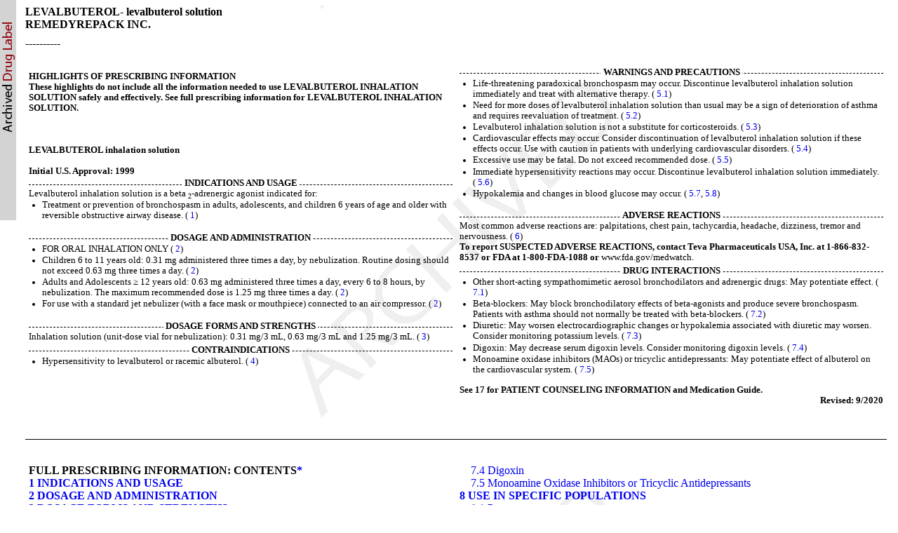

--- FILE ---
content_type: text/html; charset=utf-8
request_url: https://dailymed.nlm.nih.gov/dailymed/drugInfo.cfm?setid=97f86359-9388-4ec2-95e9-65ad327a5d5b
body_size: 27522
content:
<!DOCTYPE html PUBLIC "-">

<html>
<head>
<meta content="text/html; charset=utf-8" http-equiv="Content-Type"/>
<meta content="e4dcd277-102e-c367-e053-2a95a90a188d" name="documentId"/>
<meta content="97f86359-9388-4ec2-95e9-65ad327a5d5b" name="documentSetId"/>
<meta content="3" name="documentVersionNumber"/>
<meta content="20220728" name="documentEffectiveTime"/>
<title>These highlights do not include all the information needed to use LEVALBUTEROL INHALATION SOLUTION safely and effectively. See full prescribing information for LEVALBUTEROL INHALATION SOLUTION.
 
      
      
      
LEVALBUTEROL inhalation solution
 
      
Initial U.S. Approval: 1999
</title>
<link href="/public/fda/spl.min.css" rel="stylesheet" type="text/css"><link href="/public/dailymed-cf/css/dist/archives.min.css" rel="stylesheet" type="text/css"/><link href="/public/fda/spl-nonquirk-.min.css" rel="stylesheet" type="text/css"/></link>
<script charset="utf-8" src="/public/fda/spl.min.js" type="text/javascript">/* */</script>
<meta content="noindex" name="robots"/></head>
<body class="spl" id="spl" onload='if(typeof convertToTwoColumns == "function")convertToTwoColumns();'><div class="watermark">
<div class="DocumentTitle">
<p class="DocumentTitle">
<strong>LEVALBUTEROL- levalbuterol solution </strong>
<br/>REMEDYREPACK INC.<br/>
</p>
<p>----------</p>
</div>
<div class="Highlights" id="Highlights">
<table cellpadding="5" cellspacing="5" style="table-layout:fixed" width="100%">
<tr>
<td align="left" valign="top" width="50%">
<div></div>
</td><td align="left" valign="top" width="50%">
<div>
<h1>HIGHLIGHTS OF PRESCRIBING INFORMATION</h1>
<div class="HighlightsDisclaimer">These highlights do not include all the information needed to use LEVALBUTEROL INHALATION SOLUTION safely and effectively. See full prescribing information for LEVALBUTEROL INHALATION SOLUTION.
 <br/>
<br/>
<br/>
<br/>
LEVALBUTEROL inhalation solution
 <br/>
<br/>
Initial U.S. Approval: 1999
</div>
<div></div>
<div class="HighlightSection">
<h1 class="Highlights">
<span>INDICATIONS AND USAGE</span>
</h1>
<div>
<p class="Highlighta">Levalbuterol inhalation solution is a beta
         
 
    <span class="Sub">2</span>-adrenergic agonist indicated for: 
        

    </p>
<ul>
<li>Treatment or prevention of bronchospasm in adults, adolescents, and children 6 years of age and older with reversible obstructive airway disease. (
          
  
     <a href="#LINK_b754a8cd-5364-42da-b7e0-4a08d4f0c440">1</a>)
         
 
    </li>
</ul>
</div>
</div>
<div class="HighlightSection">
<h1 class="Highlights">
<span>DOSAGE AND ADMINISTRATION</span>
</h1>
<div>
<ul>
<li>FOR ORAL INHALATION ONLY (
          
  
     <a href="#LINK_6beaac9f-131e-4453-91cb-b7340687ea09">2</a>) 
         
 
    </li>
<li>Children 6 to 11 years old: 0.31 mg administered three times a day, by nebulization. Routine dosing should not exceed 0.63 mg three times a day. (
          
  
     <a href="#LINK_6beaac9f-131e-4453-91cb-b7340687ea09">2</a>) 
         
 
    </li>
<li>Adults and Adolescents ≥ 12 years old: 0.63 mg administered three times a day, every 6 to 8 hours, by nebulization. The maximum recommended dose is 1.25 mg three times a day. (
          
  
     <a href="#LINK_6beaac9f-131e-4453-91cb-b7340687ea09">2</a>) 
         
 
    </li>
<li>For use with a standard jet nebulizer (with a face mask or mouthpiece) connected to an air compressor. (
          
  
     <a href="#LINK_6beaac9f-131e-4453-91cb-b7340687ea09">2</a>) 
         
 
    </li>
</ul>
</div>
</div>
<div class="HighlightSection">
<h1 class="Highlights">
<span>DOSAGE FORMS AND STRENGTHS</span>
</h1>
<div>
<p class="Highlighta">Inhalation solution (unit-dose vial for nebulization): 0.31 mg/3 mL, 0.63 mg/3 mL and 1.25 mg/3 mL. (
         
 
    <a href="#LINK_a0a3696e-b4f6-4c2f-8050-4b60cfc58e69">3</a>)
        

    </p>
</div>
</div>
<div class="HighlightSection">
<h1 class="Highlights">
<span>CONTRAINDICATIONS</span>
</h1>
<div>
<ul>
<li>Hypersensitivity to levalbuterol or racemic albuterol. (
          
  
     <a href="#LINK_0ba7294a-f083-459b-a95e-03dbf024a10a">4</a>)
         
 
    </li>
</ul>
</div>
</div>
<div class="HighlightSection">
<h1 class="Highlights">
<span>WARNINGS AND PRECAUTIONS</span>
</h1>
<div>
<ul>
<li>Life-threatening paradoxical bronchospasm may occur. Discontinue levalbuterol inhalation solution immediately and treat with alternative therapy. (
          
  
     <a href="#LINK_a5de15d5-1dc6-492e-b859-f150427d7176">5.1</a>)
         
 
    </li>
<li>Need for more doses of levalbuterol inhalation solution than usual may be a sign of deterioration of asthma and requires reevaluation of treatment. (
          
  
     <a href="#LINK_7f682ea0-4a79-4a60-bccb-398fbdaa60c4">5.2</a>) 
         
 
    </li>
<li>Levalbuterol inhalation solution is not a substitute for corticosteroids. (
          
  
     <a href="#LINK_ddd56c29-c077-4dec-96ee-c3846951e993">5.3</a>) 
         
 
    </li>
<li>Cardiovascular effects may occur. Consider discontinuation of levalbuterol inhalation solution if these effects occur. Use with caution in patients with underlying cardiovascular disorders. (
          
  
     <a href="#LINK_10c75462-503f-43cc-94b8-2fd47db6023d">5.4</a>) 
         
 
    </li>
<li>Excessive use may be fatal. Do not exceed recommended dose. (
          
  
     <a href="#LINK_015f62a0-f8ab-4302-abbb-5fb022853059">5.5</a>) 
         
 
    </li>
<li>Immediate hypersensitivity reactions may occur. Discontinue levalbuterol inhalation solution immediately. (
          
  
     <a href="#LINK_86e83d4c-129c-42f8-b045-3ab7ee33b005">5.6</a>) 
         
 
    </li>
<li>Hypokalemia and changes in blood glucose may occur. (
          
  
     <a href="#LINK_014712ec-4eae-4965-b10c-9afec1992a64">5.7</a>, 
          
  
     <a href="#LINK_5d371c77-b1c1-413b-a155-388e8650d816">5.8</a>) 
         
 
    </li>
</ul>
</div>
<div></div>
<div></div>
<div></div>
<div></div>
<div></div>
<div></div>
<div></div>
<div></div>
</div>
<div class="HighlightSection">
<h1 class="Highlights">
<span>ADVERSE REACTIONS</span>
</h1>
<div>
<p class="Highlighta">Most common adverse reactions are: palpitations, chest pain, tachycardia, headache, dizziness, tremor and nervousness. (
         
 
    <a href="#LINK_b53bd274-2088-4960-a83c-408df7ae6329">6</a>)
         
 
    <br/>
</p>
<p class="Highlighta">
<span class="Bold">To report SUSPECTED ADVERSE REACTIONS, contact Teva Pharmaceuticals USA, Inc. at 1-866-832-8537 or FDA at 1-800-FDA-1088 or </span>www.fda.gov/medwatch.
        

    </p>
</div>
<div></div>
<div></div>
</div>
<div class="HighlightSection">
<h1 class="Highlights">
<span>DRUG INTERACTIONS</span>
</h1>
<div>
<ul>
<li>Other short-acting sympathomimetic aerosol bronchodilators and adrenergic drugs: May potentiate effect. (
          
  
     <a href="#LINK_70b1eadb-5ee9-4cc2-93a7-89d6a498c3f9">7.1</a>) 
         
 
    </li>
<li>Beta-blockers: May block bronchodilatory effects of beta-agonists and produce severe bronchospasm. Patients with asthma should not normally be treated with beta-blockers. (
          
  
     <a href="#LINK_8f1cf563-3c88-40b3-8bc0-c5fe139bb28e">7.2</a>) 
         
 
    </li>
<li>Diuretic: May worsen electrocardiographic changes or hypokalemia associated with diuretic may worsen. Consider monitoring potassium levels. (
          
  
     <a href="#LINK_dcc6c421-ba52-44cf-8db3-ad14d653a496">7.3</a>) 
         
 
    </li>
<li>Digoxin: May decrease serum digoxin levels. Consider monitoring digoxin levels. (
          
  
     <a href="#LINK_cc10a289-c90e-4926-b9be-839014391626">7.4</a>) 
         
 
    </li>
<li>Monoamine oxidase inhibitors (MAOs) or tricyclic antidepressants: May potentiate effect of albuterol on the cardiovascular system. (
          
  
     <a href="#LINK_3b6c4a13-ba3c-470b-8931-14cac968dafa">7.5</a>) 
         
 
    </li>
</ul>
</div>
<div></div>
<div></div>
<div></div>
<div></div>
<div></div>
</div>
<div>
<div></div>
<div></div>
<div></div>
<div></div>
</div>
<div></div>
<div></div>
<div>
<div></div>
<div></div>
<div></div>
</div>
<div>
<div></div>
</div>
<div></div>
<div></div>
<div></div>
<div></div>
<div></div>
<p class="HighlightsSeeReference">See 17 for PATIENT COUNSELING INFORMATION and Medication Guide.</p>
<p class="HighlightsRevision">Revised: 9/2020</p>
</div>
</td>
</tr>
</table>
</div>
<div class="Index" id="Index">
<table cellpadding="5" cellspacing="5" style="table-layout:fixed" width="100%">
<tr>
<td align="left" valign="top" width="50%">
<div></div>
</td><td align="left" valign="top" width="50%">
<div>
<h1 class="Colspan">FULL PRESCRIBING INFORMATION: CONTENTS<a href="#footnote-content" name="footnote-reference-content">*</a>
</h1>
<h1>
<a class="toc" href="#section-1">1 INDICATIONS AND USAGE</a>
</h1>
<h1>
<a class="toc" href="#section-2">2 DOSAGE AND ADMINISTRATION</a>
</h1>
<h1>
<a class="toc" href="#section-3">3 DOSAGE FORMS AND STRENGTHS</a>
</h1>
<h1>
<a class="toc" href="#section-4">4 CONTRAINDICATIONS</a>
</h1>
<h1>
<a class="toc" href="#section-5">5 WARNINGS AND PRECAUTIONS</a>
</h1>
<h2>
<a class="toc" href="#section-5.1">5.1 Paradoxical Bronchospasm</a>
</h2>
<h2>
<a class="toc" href="#section-5.2">5.2 Deterioration of Asthma</a>
</h2>
<h2>
<a class="toc" href="#section-5.3">5.3 Use of Anti-Inflammatory Agents</a>
</h2>
<h2>
<a class="toc" href="#section-5.4">5.4 Cardiovascular Effects</a>
</h2>
<h2>
<a class="toc" href="#section-5.5">5.5 Do Not Exceed Recommended Dose</a>
</h2>
<h2>
<a class="toc" href="#section-5.6">5.6 Immediate Hypersensitivity Reactions</a>
</h2>
<h2>
<a class="toc" href="#section-5.7">5.7 Coexisting Conditions</a>
</h2>
<h2>
<a class="toc" href="#section-5.8">5.8 Hypokalemia</a>
</h2>
<h1>
<a class="toc" href="#section-6">6 ADVERSE REACTIONS</a>
</h1>
<h2>
<a class="toc" href="#section-6.1">6.1 Clinical Trials Experience</a>
</h2>
<h2>
<a class="toc" href="#section-6.2">6.2 Postmarketing Experience</a>
</h2>
<h1>
<a class="toc" href="#section-7">7 DRUG INTERACTIONS</a>
</h1>
<h2>
<a class="toc" href="#section-7.1">7.1 Short-Acting Bronchodilators</a>
</h2>
<h2>
<a class="toc" href="#section-7.2">7.2 Beta-blockers</a>
</h2>
<h2>
<a class="toc" href="#section-7.3">7.3 Diuretics</a>
</h2>
<h2>
<a class="toc" href="#section-7.4">7.4 Digoxin</a>
</h2>
<h2>
<a class="toc" href="#section-7.5">7.5 Monoamine Oxidase Inhibitors or Tricyclic Antidepressants</a>
</h2>
<h1>
<a class="toc" href="#section-8">8 USE IN SPECIFIC POPULATIONS</a>
</h1>
<h2>
<a class="toc" href="#section-8.1">8.1 Pregnancy</a>
</h2>
<h2>
<a class="toc" href="#section-8.2">8.2 Lactation</a>
</h2>
<h2>
<a class="toc" href="#section-8.3">8.4 Pediatric Use</a>
</h2>
<h2>
<a class="toc" href="#section-8.4">8.5 Geriatric Use</a>
</h2>
<h2>
<a class="toc" href="#section-8.5">8.6 Renal Impairment</a>
</h2>
<h1>
<a class="toc" href="#section-9">10 OVERDOSAGE</a>
</h1>
<h1>
<a class="toc" href="#section-10">11 DESCRIPTION</a>
</h1>
<h1>
<a class="toc" href="#section-11">12 CLINICAL PHARMACOLOGY</a>
</h1>
<h2>
<a class="toc" href="#section-11.1">12.1 Mechanism of Action</a>
</h2>
<h2>
<a class="toc" href="#section-11.2">12.2 Pharmacodynamics</a>
</h2>
<h2>
<a class="toc" href="#section-11.3">12.3 Pharmacokinetics</a>
</h2>
<h1>
<a class="toc" href="#section-12">13 NONCLINICAL TOXICOLOGY</a>
</h1>
<h2>
<a class="toc" href="#section-12.1">13.1 Carcinogenesis, Mutagenesis, Impairment of Fertility</a>
</h2>
<h1>
<a class="toc" href="#section-13">14 CLINICAL STUDIES</a>
</h1>
<h1>
<a class="toc" href="#section-14">16 HOW SUPPLIED/STORAGE AND HANDLING</a>
</h1>
<h1>
<a class="toc" href="#section-15">17 PATIENT COUNSELING INFORMATION</a>
</h1>
<dl class="Footnote">
<dt>
<a href="#footnote-reference-content" name="footnote-content">*</a>
</dt>
<dd>Sections or subsections omitted from the full prescribing information are not listed.</dd>
</dl>
</div>
</td>
</tr>
</table>
</div>
<div class="Contents">
<h1>FULL PRESCRIBING INFORMATION</h1>
<div class="Section" data-sectioncode="34067-9">
<a name="LINK_b754a8cd-5364-42da-b7e0-4a08d4f0c440"></a><a name="section-1"></a>
<p></p>
<h1>1 INDICATIONS AND USAGE</h1>
<p class="First">Levalbuterol inhalation solution is indicated for the treatment or prevention of bronchospasm in adults, adolescents, and children 6 years of age and older with reversible obstructive airway disease. </p>
</div>
<div class="Section" data-sectioncode="34068-7">
<a name="LINK_6beaac9f-131e-4453-91cb-b7340687ea09"></a><a name="section-2"></a>
<p></p>
<h1>2 DOSAGE AND ADMINISTRATION</h1>
<p class="First">Levalbuterol inhalation solution is for oral inhalation only. Administer by nebulization using a standard jet nebulizer (with a face mask or mouthpiece) connected to an air compressor. Do not exceed recommended dose. </p>
<p>
<span class="Italics">Children 6 to 11 years old: </span>The recommended dosage of levalbuterol inhalation solution for patients 6 to 11 years old is 0.31 mg administered three times a day, by nebulization. Routine dosing should not exceed 0.63 mg three times a day. 
      

 </p>
<p>
<span class="Italics">Adults and Adolescents </span>≥ 
       
 
  <span class="Italics">12 years old: </span>The recommended starting dosage of levalbuterol inhalation solution for patients 12 years of age and older is 0.63 mg administered three times a day, every 6 to 8 hours, by nebulization. 
      

 </p>
<p>Patients 12 years of age and older with more severe asthma or patients who do not respond adequately to a dose of 0.63 mg of levalbuterol inhalation solution may benefit from a dosage of 1.25 mg three times a day. </p>
<p>Patients receiving the highest dose of levalbuterol inhalation solution should be monitored closely for adverse systemic effects, and the risks of such effects should be balanced against the potential for improved efficacy. </p>
<p>The use of levalbuterol inhalation solution can be continued as medically indicated to help control recurring bouts of bronchospasm. During this time, most patients gain optimal benefit from regular use of the inhalation solution. </p>
<p>If a previously effective dosage regimen fails to provide the usual response this may be a marker of destabilization of asthma and requires reevaluation of the patient and the treatment regimen, giving special consideration to the possible need for anti-inflammatory treatment, e.g., corticosteroids. </p>
<p>The drug compatibility (physical and chemical), efficacy, and safety of levalbuterol inhalation solution when mixed with other drugs in a nebulizer have not been established. </p>
<p>The safety and efficacy of levalbuterol inhalation solution have been established in clinical trials when administered using the PARI LC Jet™ and PARI LC Plus™ nebulizers, and the PARI Master
       
 
  <span class="Sup">® </span>Dura-Neb
       
 
  <span class="Sup">® </span>2000 and Dura-Neb
       
 
  <span class="Sup">® </span>3000 compressors. The safety and efficacy of levalbuterol inhalation solution when administered using other nebulizer systems have not been established.
      

 </p>
</div>
<div class="Section" data-sectioncode="43678-2">
<a name="LINK_a0a3696e-b4f6-4c2f-8050-4b60cfc58e69"></a><a name="section-3"></a>
<p></p>
<h1>3 DOSAGE FORMS AND STRENGTHS</h1>
<p class="First">Levalbuterol Inhalation Solution USP is supplied in 3 mL unit-dose vials in three dosage strengths of levalbuterol; 0.31 mg, 0.63 mg, 1.25 mg. Each strength of Levalbuterol Inhalation Solution USP is available in a shelf carton containing 6 foil pouches, each containing 5 unit-dose LDPE vials.</p>
</div>
<div class="Section" data-sectioncode="34070-3">
<a name="LINK_0ba7294a-f083-459b-a95e-03dbf024a10a"></a><a name="section-4"></a>
<p></p>
<h1>4 CONTRAINDICATIONS</h1>
<p class="First">Levalbuterol inhalation solution is contraindicated in patients with a history of hypersensitivity to levalbuterol or racemic albuterol. Reactions have included urticaria, angioedema, rash, bronchospasm, anaphylaxis, and oropharyngeal edema [see 
       
 
  <span class="Italics">Warnings and Precautions (
        
  
   <a href="#LINK_86e83d4c-129c-42f8-b045-3ab7ee33b005">5.6</a>)
       
 
  </span>].
      

 </p>
</div>
<div class="Section" data-sectioncode="43685-7">
<a name="LINK_1e6fc26a-e917-4b7b-931f-3bf7c270c026"></a><a name="section-5"></a>
<p></p>
<h1>5 WARNINGS AND PRECAUTIONS</h1>
<div class="Section" data-sectioncode="42229-5">
<a name="LINK_a5de15d5-1dc6-492e-b859-f150427d7176"></a><a name="section-5.1"></a>
<p></p>
<h2>5.1 Paradoxical Bronchospasm</h2>
<p class="First">Levalbuterol inhalation solution can produce paradoxical bronchospasm, which may be life-threatening. If paradoxical bronchospasm occurs, levalbuterol inhalation solution should be discontinued immediately and alternative therapy instituted. It should be recognized that paradoxical bronchospasm, when associated with inhaled formulations, frequently occurs with the first use of a new vial. </p>
</div>
<div class="Section" data-sectioncode="42229-5">
<a name="LINK_7f682ea0-4a79-4a60-bccb-398fbdaa60c4"></a><a name="section-5.2"></a>
<p></p>
<h2>5.2 Deterioration of Asthma</h2>
<p class="First">Asthma may deteriorate acutely over a period of hours or chronically over several days or longer. If the patient needs more doses of levalbuterol inhalation solution than usual, this may be a marker of destabilization of asthma and requires reevaluation of the patient and treatment regimen, giving special consideration to the possible need for anti-inflammatory treatment, e.g., corticosteroids. </p>
</div>
<div class="Section" data-sectioncode="42229-5">
<a name="LINK_ddd56c29-c077-4dec-96ee-c3846951e993"></a><a name="section-5.3"></a>
<p></p>
<h2>5.3 Use of Anti-Inflammatory Agents</h2>
<p class="First">Levalbuterol inhalation solution is not a substitute for corticosteroids. The use of beta-adrenergic agonists alone may not be adequate to control asthma in many patients. Early consideration should be given to adding anti-inflammatory agents, e.g., corticosteroids, to the therapeutic regimen. </p>
</div>
<div class="Section" data-sectioncode="42229-5">
<a name="LINK_10c75462-503f-43cc-94b8-2fd47db6023d"></a><a name="section-5.4"></a>
<p></p>
<h2>5.4 Cardiovascular Effects</h2>
<p class="First">Levalbuterol inhalation solution, like other beta-adrenergic agonists, can produce clinically significant cardiovascular effects in some patients, as measured by heart rate, blood pressure, and symptoms. Although such effects are uncommon after administration of levalbuterol inhalation solution at recommended doses, if they occur, the drug may need to be discontinued. In addition, beta-agonists have been reported to produce electrocardiogram (ECG) changes, such as flattening of the t-wave, prolongation of the QTc interval, and ST segment depression. The clinical significance of these findings is unknown. Therefore, levalbuterol inhalation solution, like all sympathomimetic amines, should be used with caution in patients with cardiovascular disorders, especially coronary insufficiency, cardiac arrhythmias, and hypertension. </p>
</div>
<div class="Section" data-sectioncode="42229-5">
<a name="LINK_015f62a0-f8ab-4302-abbb-5fb022853059"></a><a name="section-5.5"></a>
<p></p>
<h2>5.5 Do Not Exceed Recommended Dose</h2>
<p class="First">Do not exceed the recommended dose. Fatalities have been reported in association with excessive use of inhaled sympathomimetic drugs in patients with asthma. The exact cause of death is unknown, but cardiac arrest following an unexpected development of a severe acute asthmatic crisis and subsequent hypoxia is suspected. </p>
</div>
<div class="Section" data-sectioncode="42229-5">
<a name="LINK_86e83d4c-129c-42f8-b045-3ab7ee33b005"></a><a name="section-5.6"></a>
<p></p>
<h2>5.6 Immediate Hypersensitivity Reactions</h2>
<p class="First">Immediate hypersensitivity reactions may occur after administration of levalbuterol or racemic albuterol. Reactions have included urticaria, angioedema, rash, bronchospasm, anaphylaxis, and oropharyngeal edema. The potential for hypersensitivity must be considered in the clinical evaluation of patients who experience immediate hypersensitivity reactions while receiving levalbuterol inhalation solution. </p>
</div>
<div class="Section" data-sectioncode="42229-5">
<a name="LINK_014712ec-4eae-4965-b10c-9afec1992a64"></a><a name="section-5.7"></a>
<p></p>
<h2>5.7 Coexisting Conditions</h2>
<p class="First">Levalbuterol inhalation solution, like all sympathomimetic amines, should be used with caution in patients with cardiovascular disorders, especially coronary insufficiency, hypertension, and cardiac arrhythmias; in patients with convulsive disorders, hyperthyroidism, or diabetes mellitus; and in patients who are unusually responsive to sympathomimetic amines. Clinically significant changes in systolic and diastolic blood pressure have been seen in individual patients and could be expected to occur in some patients after the use of any beta-adrenergic bronchodilator. </p>
<p>Changes in blood glucose may occur. Large doses of intravenous racemic albuterol have been reported to aggravate preexisting diabetes mellitus and ketoacidosis. </p>
</div>
<div class="Section" data-sectioncode="42229-5">
<a name="LINK_5d371c77-b1c1-413b-a155-388e8650d816"></a><a name="section-5.8"></a>
<p></p>
<h2>5.8 Hypokalemia</h2>
<p class="First">As with other beta-adrenergic agonist medications, levalbuterol inhalation solution may produce significant hypokalemia in some patients, possibly through intracellular shunting, which has the potential to produce adverse cardiovascular effects. The decrease is usually transient, not requiring supplementation.</p>
</div>
</div>
<div class="Section" data-sectioncode="34084-4">
<a name="LINK_b53bd274-2088-4960-a83c-408df7ae6329"></a><a name="section-6"></a>
<p></p>
<h1>6 ADVERSE REACTIONS</h1>
<p class="First">The following serious adverse reactions are described below and elsewhere in the labeling: </p>
<ul>
<li>Paradoxical bronchospasm [see 
        
  
   <span class="Italics">Warnings and Precautions (
         
   
    <a href="#LINK_a5de15d5-1dc6-492e-b859-f150427d7176">5.1</a>)
        
  
   </span>] 
       
 
  </li>
<li>Cardiovascular effects [see 
        
  
   <span class="Italics">Warnings and Precautions (
         
   
    <a href="#LINK_10c75462-503f-43cc-94b8-2fd47db6023d">5.4</a>)
        
  
   </span>] 
       
 
  </li>
<li>Immediate hypersensitivity reactions [see 
        
  
   <span class="Italics">Warnings and Precautions (
         
   
    <a href="#LINK_86e83d4c-129c-42f8-b045-3ab7ee33b005">5.6</a>)
        
  
   </span>] 
       
 
  </li>
<li>Hypokalemia [see 
        
  
   <span class="Italics">Warnings and Precautions (
         
   
    <a href="#LINK_5d371c77-b1c1-413b-a155-388e8650d816">5.8</a>)
        
  
   </span>] 
       
 
  </li>
</ul>
<div class="Section" data-sectioncode="42229-5">
<a name="LINK_8ec769b3-08e7-4aa1-914d-7541cd357660"></a><a name="section-6.1"></a>
<p></p>
<h2>6.1 Clinical Trials Experience</h2>
<p class="First">Because clinical trials are conducted under widely varying conditions, adverse reaction rates observed in the clinical trials of the drug cannot be directly compared with rates in the clinical trials of another drug and may not reflect the rates observed in practice. </p>
<p>
<span class="Bold">Adults and Adolescents 12 Years of Age and Older </span>
</p>
<p>Adverse reaction information concerning levalbuterol inhalation solution in adults and adolescents is derived from one 4 week, multicenter, randomized, double-blind, active-, and placebo-controlled trial in 362 patients with asthma 12 years of age and older. Adverse reactions reported in ≥ 2% of patients receiving levalbuterol inhalation solution or racemic albuterol and more frequently than in patients receiving placebo are listed in Table 1. </p>
<table>
<caption>
<span>Table 1: Adverse Reactions Reported in a 4 Week, Controlled Clinical Trial in Adults and Adolescents ≥ 12 Years Old</span>
</caption>
<col width="31%"/>
<col width="12%"/>
<col width="17%"/>
<col width="17%"/>
<col width="23%"/>
<tbody class="Headless">
<tr class="First">
<td class="Toprule" valign="top"></td><td align="center" class="Toprule" colspan="4" valign="top">
<p class="First">Percent of Patients
             
     
      <span class="Sup">1</span>
</p>
</td>
</tr>
<tr>
<td class="Botrule" valign="bottom">
<p class="First">Body System
             
     
      <br/>   Preferred Term
            
    
     </p>
</td><td align="center" class="Botrule" valign="bottom">
<p class="First">Placebo
             
     
      <br/>(n = 75)
            
    
     </p>
</td><td align="center" class="Botrule" valign="bottom">
<p class="First">Levalbuterol
             
     
      <br/>1.25 mg
             
     
      <br/>(n = 73)
            
    
     </p>
</td><td align="center" class="Botrule" valign="bottom">
<p class="First">Levalbuterol 
             
     
      <br/>0.63 mg
             
     
      <br/>(n = 72)
            
    
     </p>
</td><td align="center" class="Botrule" valign="bottom">
<p class="First">Racemic albuterol
             
     
      <br/>2.5 mg
             
     
      <br/>(n = 74)
            
    
     </p>
</td>
</tr>
<tr>
<td valign="top">
<p class="First">Body as a Whole</p>
</td><td valign="top"></td><td valign="top"></td><td valign="top"></td><td valign="top"></td>
</tr>
<tr>
<td valign="top">
<p class="First">Allergic reaction</p>
</td><td align="center" valign="top">
<p class="First">1.3</p>
</td><td align="center" valign="top">
<p class="First">0</p>
</td><td align="center" valign="top">
<p class="First">0</p>
</td><td align="center" valign="top">
<p class="First">2.7</p>
</td>
</tr>
<tr>
<td valign="top">
<p class="First">Flu syndrome</p>
</td><td align="center" valign="top">
<p class="First">0</p>
</td><td align="center" valign="top">
<p class="First">1.4</p>
</td><td align="center" valign="top">
<p class="First">4.2</p>
</td><td align="center" valign="top">
<p class="First">2.7</p>
</td>
</tr>
<tr>
<td valign="top">
<p class="First">Accidental injury</p>
</td><td align="center" valign="top">
<p class="First">0</p>
</td><td align="center" valign="top">
<p class="First">2.7</p>
</td><td align="center" valign="top">
<p class="First">0</p>
</td><td align="center" valign="top">
<p class="First">0</p>
</td>
</tr>
<tr>
<td valign="top">
<p class="First">Pain</p>
</td><td align="center" valign="top">
<p class="First">1.3</p>
</td><td align="center" valign="top">
<p class="First">1.4</p>
</td><td align="center" valign="top">
<p class="First">2.8</p>
</td><td align="center" valign="top">
<p class="First">2.7</p>
</td>
</tr>
<tr>
<td valign="top">
<p class="First">Back pain</p>
</td><td align="center" valign="top">
<p class="First">0</p>
</td><td align="center" valign="top">
<p class="First">0</p>
</td><td align="center" valign="top">
<p class="First">0</p>
</td><td align="center" valign="top">
<p class="First">2.7</p>
</td>
</tr>
<tr>
<td valign="top">
<p class="First">Cardiovascular System</p>
</td><td valign="top"></td><td valign="top"></td><td valign="top"></td><td valign="top"></td>
</tr>
<tr>
<td valign="top">
<p class="First">Tachycardia</p>
</td><td align="center" valign="top">
<p class="First">0</p>
</td><td align="center" valign="top">
<p class="First">2.7</p>
</td><td align="center" valign="top">
<p class="First">2.8</p>
</td><td align="center" valign="top">
<p class="First">2.7</p>
</td>
</tr>
<tr>
<td valign="top">
<p class="First">Migraine</p>
</td><td align="center" valign="top">
<p class="First">0</p>
</td><td align="center" valign="top">
<p class="First">2.7</p>
</td><td align="center" valign="top">
<p class="First">0</p>
</td><td align="center" valign="top">
<p class="First">0</p>
</td>
</tr>
<tr>
<td valign="top">
<p class="First">Digestive System</p>
</td><td valign="top"></td><td valign="top"></td><td valign="top"></td><td valign="top"></td>
</tr>
<tr>
<td valign="top">
<p class="First">Dyspepsia</p>
</td><td align="center" valign="top">
<p class="First">1.3</p>
</td><td align="center" valign="top">
<p class="First">2.7</p>
</td><td align="center" valign="top">
<p class="First">1.4</p>
</td><td align="center" valign="top">
<p class="First">1.4</p>
</td>
</tr>
<tr>
<td valign="top">
<p class="First">Musculoskeletal System</p>
</td><td valign="top"></td><td valign="top"></td><td valign="top"></td><td valign="top"></td>
</tr>
<tr>
<td valign="top">
<p class="First">Leg cramps</p>
</td><td align="center" valign="top">
<p class="First">1.3</p>
</td><td align="center" valign="top">
<p class="First">2.7</p>
</td><td align="center" valign="top">
<p class="First">0</p>
</td><td align="center" valign="top">
<p class="First">1.4</p>
</td>
</tr>
<tr>
<td valign="top">
<p class="First">Central Nervous System</p>
</td><td valign="top"></td><td valign="top"></td><td valign="top"></td><td valign="top"></td>
</tr>
<tr>
<td valign="top">
<p class="First">Dizziness</p>
</td><td align="center" valign="top">
<p class="First">1.3</p>
</td><td align="center" valign="top">
<p class="First">2.7</p>
</td><td align="center" valign="top">
<p class="First">1.4</p>
</td><td align="center" valign="top">
<p class="First">0</p>
</td>
</tr>
<tr>
<td valign="top">
<p class="First">Hypertonia</p>
</td><td align="center" valign="top">
<p class="First">0</p>
</td><td align="center" valign="top">
<p class="First">0</p>
</td><td align="center" valign="top">
<p class="First">0</p>
</td><td align="center" valign="top">
<p class="First">2.7</p>
</td>
</tr>
<tr>
<td valign="top">
<p class="First">Nervousness</p>
</td><td align="center" valign="top">
<p class="First">0</p>
</td><td align="center" valign="top">
<p class="First">9.6</p>
</td><td align="center" valign="top">
<p class="First">2.8</p>
</td><td align="center" valign="top">
<p class="First">8.1</p>
</td>
</tr>
<tr>
<td valign="top">
<p class="First">Tremor</p>
</td><td align="center" valign="top">
<p class="First">0</p>
</td><td align="center" valign="top">
<p class="First">6.8</p>
</td><td align="center" valign="top">
<p class="First">0</p>
</td><td align="center" valign="top">
<p class="First">2.7</p>
</td>
</tr>
<tr>
<td valign="top">
<p class="First">Anxiety</p>
</td><td align="center" valign="top">
<p class="First">0</p>
</td><td align="center" valign="top">
<p class="First">2.7</p>
</td><td align="center" valign="top">
<p class="First">0</p>
</td><td align="center" valign="top">
<p class="First">0</p>
</td>
</tr>
<tr>
<td valign="top">
<p class="First">Respiratory System</p>
</td><td valign="top"></td><td valign="top"></td><td valign="top"></td><td valign="top"></td>
</tr>
<tr>
<td valign="top">
<p class="First">Cough increased</p>
</td><td align="center" valign="top">
<p class="First">2.7</p>
</td><td align="center" valign="top">
<p class="First">4.1</p>
</td><td align="center" valign="top">
<p class="First">1.4</p>
</td><td align="center" valign="top">
<p class="First">2.7</p>
</td>
</tr>
<tr>
<td valign="top">
<p class="First">Infection viral</p>
</td><td align="center" valign="top">
<p class="First">9.3</p>
</td><td align="center" valign="top">
<p class="First">12.3</p>
</td><td align="center" valign="top">
<p class="First">6.9</p>
</td><td align="center" valign="top">
<p class="First">12.2</p>
</td>
</tr>
<tr>
<td valign="top">
<p class="First">Rhinitis</p>
</td><td align="center" valign="top">
<p class="First">2.7</p>
</td><td align="center" valign="top">
<p class="First">2.7</p>
</td><td align="center" valign="top">
<p class="First">11.1</p>
</td><td align="center" valign="top">
<p class="First">6.8</p>
</td>
</tr>
<tr>
<td valign="top">
<p class="First">Sinusitis</p>
</td><td align="center" valign="top">
<p class="First">2.7</p>
</td><td align="center" valign="top">
<p class="First">1.4</p>
</td><td align="center" valign="top">
<p class="First">4.2</p>
</td><td align="center" valign="top">
<p class="First">2.7</p>
</td>
</tr>
<tr class="Last">
<td class="Botrule" valign="top">
<p class="First">Turbinate edema</p>
</td><td align="center" class="Botrule" valign="top">
<p class="First">0</p>
</td><td align="center" class="Botrule" valign="top">
<p class="First">1.4</p>
</td><td align="center" class="Botrule" valign="top">
<p class="First">2.8</p>
</td><td align="center" class="Botrule" valign="top">
<p class="First">0</p>
</td>
</tr>
</tbody>
</table>
<ol class="Arabic">
<li>One treatment group, racemic albuterol 1.25 mg, with 68 subjects is omitted.</li>
</ol>
<p>The incidence of certain systemic beta-adrenergic adverse reactions (e.g., tremor, nervousness) was slightly less in the levalbuterol inhalation solution 0.63 mg group compared with the other active treatment groups. The clinical significance of these small differences is unknown. </p>
<p>Changes in heart rate 15 minutes after drug administration and in plasma glucose and potassium 1 hour after drug administration on day 1 and day 29 were clinically comparable in the levalbuterol inhalation solution 1.25 mg and racemic albuterol 2.5 mg groups (see Table 2). Changes in heart rate and plasma glucose were slightly less in the levalbuterol inhalation solution 0.63 mg group compared with the other active treatment groups (see Table 2). The clinical significance of these small differences is unknown. After 4 weeks, effects on heart rate, plasma glucose, and plasma potassium were generally diminished compared with day 1 in all active treatment groups. </p>
<table>
<caption>
<span>Table 2: Mean Changes from Baseline Heart Rate at 15 Minutes and Glucose and Potassium at 1 Hour After First Dose (Day 1) in Adults and Adolescents ≥ 12 Years Old</span>
</caption>
<col/>
<col/>
<col/>
<col/>
<thead>
<tr class="First Last">
<th class="Botrule Toprule" valign="bottom"><span class="Bold">Treatment</span></th><th align="center" class="Botrule Toprule" valign="top"><span class="Bold">Heart Rate </span>
<br/>
<span class="Bold">(bpm)</span></th><th align="center" class="Botrule Toprule" valign="top"><span class="Bold">Glucose </span>
<br/>
<span class="Bold">(mg/dL)</span></th><th align="center" class="Botrule Toprule" valign="top"><span class="Bold">Potassium </span>
<br/>
<span class="Bold">(mEq/L)</span></th>
</tr>
</thead>
<tbody>
<tr class="First">
<td class="Toprule" valign="top"></td><td align="center" class="Botrule Toprule" colspan="3" valign="top">
<p class="First">Mean Changes (day 1)</p>
</td>
</tr>
<tr>
<td valign="top">
<p class="First">Levalbuterol 0.63 mg, n = 72</p>
</td><td align="center" valign="top">
<p class="First">2.4</p>
</td><td align="center" valign="top">
<p class="First">4.6</p>
</td><td align="center" valign="top">
<p class="First">-0.2</p>
</td>
</tr>
<tr>
<td valign="top">
<p class="First">Levalbuterol 1.25 mg, n = 73</p>
</td><td align="center" valign="top">
<p class="First">6.9</p>
</td><td align="center" valign="top">
<p class="First">10.3</p>
</td><td align="center" valign="top">
<p class="First">-0.3</p>
</td>
</tr>
<tr>
<td valign="top">
<p class="First">Racemic albuterol 2.5 mg, n = 74</p>
</td><td align="center" valign="top">
<p class="First">5.7</p>
</td><td align="center" valign="top">
<p class="First">8.2</p>
</td><td align="center" valign="top">
<p class="First">-0.3</p>
</td>
</tr>
<tr class="Last">
<td class="Botrule" valign="top">
<p class="First">Placebo, n = 75</p>
</td><td align="center" class="Botrule" valign="top">
<p class="First">-2.8</p>
</td><td align="center" class="Botrule" valign="top">
<p class="First">-0.2</p>
</td><td align="center" class="Botrule" valign="top">
<p class="First">-0.2</p>
</td>
</tr>
</tbody>
</table>
<p>No other clinically relevant laboratory abnormalities related to administration of levalbuterol inhalation solution were observed in this study. </p>
<p>In the clinical trials, a slightly greater number of serious adverse events, discontinuations due to adverse events, and clinically significant ECG changes were reported in patients who received levalbuterol 1.25 mg compared with the other active treatment groups. </p>
<p>The following adverse reactions, considered potentially related to levalbuterol, occurred in less than 2% of the 292 subjects who received levalbuterol and more frequently than in patients who received placebo in any clinical trial: </p>
<table>
<col width="33%"/>
<col width="67%"/>
<tbody class="Headless">
<tr class="First">
<td class="Toprule" valign="top">
<p class="First">Body as a Whole:</p>
</td><td class="Toprule" valign="top">
<p class="First">chills, pain, chest pain</p>
</td>
</tr>
<tr>
<td valign="top"></td><td valign="top"></td>
</tr>
<tr>
<td valign="top">
<p class="First">Cardiovascular System:</p>
</td><td valign="top">
<p class="First">ECG abnormal, ECG change, hypertension, hypotension, syncope</p>
</td>
</tr>
<tr>
<td valign="top"></td><td valign="top"></td>
</tr>
<tr>
<td valign="top">
<p class="First">Digestive System:</p>
</td><td valign="top">
<p class="First">diarrhea, dry mouth, dry throat, dyspepsia, gastroenteritis, nausea</p>
</td>
</tr>
<tr>
<td valign="top"></td><td valign="top"></td>
</tr>
<tr>
<td valign="top">
<p class="First">Hemic and Lymphatic System:</p>
</td><td valign="top">
<p class="First">lymphadenopathy</p>
</td>
</tr>
<tr>
<td valign="top"></td><td valign="top"></td>
</tr>
<tr>
<td valign="top">
<p class="First">Musculoskeletal System:</p>
</td><td valign="top">
<p class="First">leg cramps, myalgia</p>
</td>
</tr>
<tr>
<td valign="top"></td><td valign="top"></td>
</tr>
<tr>
<td valign="top">
<p class="First">Nervous System:</p>
</td><td valign="top">
<p class="First">anxiety, hyperesthesia of the hand, insomnia, paresthesia, tremor</p>
</td>
</tr>
<tr>
<td valign="top"></td><td valign="top"></td>
</tr>
<tr class="Last">
<td class="Botrule" valign="top">
<p class="First">Special Senses:</p>
</td><td class="Botrule" valign="top">
<p class="First">eye itch</p>
</td>
</tr>
</tbody>
</table>
<p>The following reactions, considered potentially related to levalbuterol, occurred in less than 2% of the treated subjects but at a frequency less than in patients who received placebo: asthma exacerbation, cough increased, wheezing, sweating, and vomiting.</p>
<p>
<span class="Bold">Pediatric Patients 6 to 11 Years of Age </span>
</p>
<p>Adverse reaction information concerning levalbuterol inhalation solution in pediatric patients is derived from one 3 week, multicenter, randomized, double-blind, active-, and placebo-controlled trial in 316 pediatric patients 6 to 11 years of age. Adverse reactions reported in ≥ 2% of patients in any treatment group and more frequently than in patients receiving placebo are listed in Table 3. </p>
<table>
<caption>
<span>Table 3: Most Frequently Reported Adverse Reactions (≥ 2% in Any Treatment Group) and Those Reported More Frequently Than in Placebo During the Double-Blind Period (ITT Population, 6 to 11 Years Old)</span>
</caption>
<col/>
<col/>
<col/>
<col/>
<col/>
<col/>
<thead>
<tr class="First Last">
<th class="Botrule Toprule" valign="bottom"><span class="Bold">Body System </span>
<br/>
<span class="Bold">  Preferred Term</span></th><th align="center" class="Botrule Toprule" valign="bottom"><span class="Bold">Placebo</span>
<br/>
<span class="Bold">(n = 59)</span></th><th align="center" class="Botrule Toprule" valign="bottom"><span class="Bold">Levalbuterol</span>
<br/>
<span class="Bold">0.31 mg</span>
<br/>
<span class="Bold">(n = 66)</span></th><th align="center" class="Botrule Toprule" valign="bottom"><span class="Bold">Levalbuterol </span>
<br/>
<span class="Bold">0.63 mg</span>
<br/>
<span class="Bold">(n = 67)</span></th><th align="center" class="Botrule Toprule" valign="bottom"><span class="Bold">Racemic albuterol </span>
<br/>
<span class="Bold">1.25 mg</span>
<br/>
<span class="Bold">(n = 64)</span></th><th align="center" class="Botrule Toprule" valign="bottom"><span class="Bold">Racemic albuterol </span>
<br/>
<span class="Bold">2.5 mg</span>
<br/>
<span class="Bold">(n = 60)</span></th>
</tr>
</thead>
<tbody>
<tr class="First">
<td class="Toprule" valign="bottom"></td><td align="center" class="Botrule Toprule" colspan="5" valign="bottom">
<p class="First">Percent of Patients</p>
</td>
</tr>
<tr>
<td valign="top">
<p class="First">Body as a Whole</p>
</td><td valign="top"></td><td valign="top"></td><td valign="top"></td><td valign="top"></td><td valign="top"></td>
</tr>
<tr>
<td valign="top">
<p class="First">  Abdominal pain</p>
</td><td align="center" valign="top">
<p class="First">3.4</p>
</td><td align="center" valign="top">
<p class="First">0</p>
</td><td align="center" valign="top">
<p class="First">1.5</p>
</td><td align="center" valign="top">
<p class="First">3.1</p>
</td><td align="center" valign="top">
<p class="First">6.7</p>
</td>
</tr>
<tr>
<td valign="top">
<p class="First">  Accidental injury</p>
</td><td align="center" valign="top">
<p class="First">3.4</p>
</td><td align="center" valign="top">
<p class="First">6.1</p>
</td><td align="center" valign="top">
<p class="First">4.5</p>
</td><td align="center" valign="top">
<p class="First">3.1</p>
</td><td align="center" valign="top">
<p class="First">5.0</p>
</td>
</tr>
<tr>
<td valign="top">
<p class="First">  Asthenia</p>
</td><td align="center" valign="top">
<p class="First">0</p>
</td><td align="center" valign="top">
<p class="First">3.0</p>
</td><td align="center" valign="top">
<p class="First">3.0</p>
</td><td align="center" valign="top">
<p class="First">1.6</p>
</td><td align="center" valign="top">
<p class="First">1.7</p>
</td>
</tr>
<tr>
<td valign="top">
<p class="First">  Fever</p>
</td><td align="center" valign="top">
<p class="First">5.1</p>
</td><td align="center" valign="top">
<p class="First">9.1</p>
</td><td align="center" valign="top">
<p class="First">3.0</p>
</td><td align="center" valign="top">
<p class="First">1.6</p>
</td><td align="center" valign="top">
<p class="First">6.7</p>
</td>
</tr>
<tr>
<td valign="top">
<p class="First">  Headache</p>
</td><td align="center" valign="top">
<p class="First">8.5</p>
</td><td align="center" valign="top">
<p class="First">7.6</p>
</td><td align="center" valign="top">
<p class="First">11.9</p>
</td><td align="center" valign="top">
<p class="First">9.4</p>
</td><td align="center" valign="top">
<p class="First">3.3</p>
</td>
</tr>
<tr>
<td valign="top">
<p class="First">  Pain</p>
</td><td align="center" valign="top">
<p class="First">3.4</p>
</td><td align="center" valign="top">
<p class="First">3.0</p>
</td><td align="center" valign="top">
<p class="First">1.5</p>
</td><td align="center" valign="top">
<p class="First">4.7</p>
</td><td align="center" valign="top">
<p class="First">6.7</p>
</td>
</tr>
<tr>
<td valign="top">
<p class="First">  Viral infection</p>
</td><td align="center" valign="top">
<p class="First">5.1</p>
</td><td align="center" valign="top">
<p class="First">7.6</p>
</td><td align="center" valign="top">
<p class="First">9.0</p>
</td><td align="center" valign="top">
<p class="First">4.7</p>
</td><td align="center" valign="top">
<p class="First">8.3</p>
</td>
</tr>
<tr>
<td valign="top">
<p class="First">Digestive System</p>
</td><td valign="top"></td><td valign="top"></td><td valign="top"></td><td valign="top"></td><td valign="top"></td>
</tr>
<tr>
<td valign="top">
<p class="First">  Diarrhea</p>
</td><td align="center" valign="top">
<p class="First">0</p>
</td><td align="center" valign="top">
<p class="First">1.5</p>
</td><td align="center" valign="top">
<p class="First">6.0</p>
</td><td align="center" valign="top">
<p class="First">1.6</p>
</td><td align="center" valign="top">
<p class="First">0</p>
</td>
</tr>
<tr>
<td valign="top">
<p class="First">Hemic and Lymphatic</p>
</td><td valign="top"></td><td valign="top"></td><td valign="top"></td><td valign="top"></td><td valign="top"></td>
</tr>
<tr>
<td valign="top">
<p class="First">  Lymphadenopathy</p>
</td><td align="center" valign="top">
<p class="First">0</p>
</td><td align="center" valign="top">
<p class="First">3.0</p>
</td><td align="center" valign="top">
<p class="First">0</p>
</td><td align="center" valign="top">
<p class="First">1.6</p>
</td><td align="center" valign="top">
<p class="First">0</p>
</td>
</tr>
<tr>
<td valign="top">
<p class="First">Musculoskeletal System</p>
</td><td valign="top"></td><td valign="top"></td><td valign="top"></td><td valign="top"></td><td valign="top"></td>
</tr>
<tr>
<td valign="top">
<p class="First">  Myalgia</p>
</td><td align="center" valign="top">
<p class="First">0</p>
</td><td align="center" valign="top">
<p class="First">0</p>
</td><td align="center" valign="top">
<p class="First">1.5</p>
</td><td align="center" valign="top">
<p class="First">1.6</p>
</td><td align="center" valign="top">
<p class="First">3.3</p>
</td>
</tr>
<tr>
<td valign="top">
<p class="First">Respiratory System</p>
</td><td valign="top"></td><td valign="top"></td><td valign="top"></td><td valign="top"></td><td valign="top"></td>
</tr>
<tr>
<td valign="top">
<p class="First">  Asthma</p>
</td><td align="center" valign="top">
<p class="First">5.1</p>
</td><td align="center" valign="top">
<p class="First">9.1</p>
</td><td align="center" valign="top">
<p class="First">9.0</p>
</td><td align="center" valign="top">
<p class="First">6.3</p>
</td><td align="center" valign="top">
<p class="First">10.0</p>
</td>
</tr>
<tr>
<td valign="top">
<p class="First">  Pharyngitis</p>
</td><td align="center" valign="top">
<p class="First">6.8</p>
</td><td align="center" valign="top">
<p class="First">3.0</p>
</td><td align="center" valign="top">
<p class="First">10.4</p>
</td><td align="center" valign="top">
<p class="First">0</p>
</td><td align="center" valign="top">
<p class="First">6.7</p>
</td>
</tr>
<tr>
<td valign="top">
<p class="First">  Rhinitis</p>
</td><td align="center" valign="top">
<p class="First">1.7</p>
</td><td align="center" valign="top">
<p class="First">6.1</p>
</td><td align="center" valign="top">
<p class="First">10.4</p>
</td><td align="center" valign="top">
<p class="First">3.1</p>
</td><td align="center" valign="top">
<p class="First">5.0</p>
</td>
</tr>
<tr>
<td valign="top">
<p class="First">Skin and Appendages</p>
</td><td valign="top"></td><td valign="top"></td><td valign="top"></td><td valign="top"></td><td valign="top"></td>
</tr>
<tr>
<td valign="top">
<p class="First">  Eczema</p>
</td><td align="center" valign="top">
<p class="First">0</p>
</td><td align="center" valign="top">
<p class="First">0</p>
</td><td align="center" valign="top">
<p class="First">0</p>
</td><td align="center" valign="top">
<p class="First">0</p>
</td><td align="center" valign="top">
<p class="First">3.3</p>
</td>
</tr>
<tr>
<td valign="top">
<p class="First">  Rash</p>
</td><td align="center" valign="top">
<p class="First">0</p>
</td><td align="center" valign="top">
<p class="First">0</p>
</td><td align="center" valign="top">
<p class="First">7.5</p>
</td><td align="center" valign="top">
<p class="First">1.6</p>
</td><td align="center" valign="top">
<p class="First">0</p>
</td>
</tr>
<tr>
<td valign="top">
<p class="First">  Urticaria</p>
</td><td align="center" valign="top">
<p class="First">0</p>
</td><td align="center" valign="top">
<p class="First">0</p>
</td><td align="center" valign="top">
<p class="First">3.0</p>
</td><td align="center" valign="top">
<p class="First">0</p>
</td><td align="center" valign="top">
<p class="First">0</p>
</td>
</tr>
<tr>
<td valign="top">
<p class="First">Special Senses</p>
</td><td valign="top"></td><td valign="top"></td><td valign="top"></td><td valign="top"></td><td valign="top"></td>
</tr>
<tr class="Last">
<td class="Botrule" valign="top">
<p class="First">  Otitis media</p>
</td><td align="center" class="Botrule" valign="top">
<p class="First">1.7</p>
</td><td align="center" class="Botrule" valign="top">
<p class="First">0</p>
</td><td align="center" class="Botrule" valign="top">
<p class="First">0</p>
</td><td align="center" class="Botrule" valign="top">
<p class="First">0</p>
</td><td align="center" class="Botrule" valign="top">
<p class="First">3.3</p>
</td>
</tr>
</tbody>
</table>
<p>Note: Subjects may have more than one adverse event per body system and preferred term. </p>
<p>Changes in heart rate, plasma glucose, and serum potassium are shown in Table 4. The clinical significance of these small differences is unknown. </p>
<table>
<caption>
<span>Table 4: Mean Changes from Baseline Heart Rate at 30 Minutes and Glucose and Potassium at 1 Hour after First Dose (Day 1) and Last Dose (Day 21) in Children 6 to 11 Years Old</span>
</caption>
<col width="50%"/>
<col width="18%"/>
<col width="15%"/>
<col width="17%"/>
<tbody class="Headless">
<tr class="First">
<td class="Toprule" valign="top"></td><td align="center" class="Botrule Toprule" colspan="3" valign="top">
<p class="First">Mean Changes (Day 1)</p>
</td>
</tr>
<tr>
<td class="Botrule" valign="bottom">
<p class="First"> Treatment </p>
</td><td align="center" class="Botrule" valign="top">
<p class="First">Heart Rate 
             
     
      <br/> (bpm)
            
    
     </p>
</td><td align="center" class="Botrule" valign="top">
<p class="First">Glucose 
             
     
      <br/> (mg/dL)
            
    
     </p>
</td><td align="center" class="Botrule" valign="top">
<p class="First">Potassium 
             
     
      <br/> (mEq/L)
            
    
     </p>
</td>
</tr>
<tr>
<td valign="top">
<p class="First">Levalbuterol  0.31 mg, n = 66</p>
</td><td align="center" valign="top">
<p class="First">0.8</p>
</td><td align="center" valign="top">
<p class="First">4.9</p>
</td><td align="center" valign="top">
<p class="First">-0.31</p>
</td>
</tr>
<tr>
<td valign="top">
<p class="First">Levalbuterol  0.63 mg, n = 67</p>
</td><td align="center" valign="top">
<p class="First">6.7</p>
</td><td align="center" valign="top">
<p class="First">5.2</p>
</td><td align="center" valign="top">
<p class="First">-0.36</p>
</td>
</tr>
<tr>
<td valign="top">
<p class="First">Racemic albuterol 1.25 mg, n = 64</p>
</td><td align="center" valign="top">
<p class="First">6.4</p>
</td><td align="center" valign="top">
<p class="First">8.0</p>
</td><td align="center" valign="top">
<p class="First">-0.27</p>
</td>
</tr>
<tr>
<td valign="top">
<p class="First">Racemic albuterol 2.5 mg, n = 60</p>
</td><td align="center" valign="top">
<p class="First">10.9</p>
</td><td align="center" valign="top">
<p class="First">10.8</p>
</td><td align="center" valign="top">
<p class="First">-0.56</p>
</td>
</tr>
<tr>
<td class="Botrule" valign="top">
<p class="First">Placebo, n = 59</p>
</td><td align="center" class="Botrule" valign="top">
<p class="First">-1.8</p>
</td><td align="center" class="Botrule" valign="top">
<p class="First">0.6</p>
</td><td align="center" class="Botrule" valign="top">
<p class="First">-0.05</p>
</td>
</tr>
<tr>
<td valign="top"></td><td align="center" class="Botrule" colspan="3" valign="top">
<p class="First">Mean Changes (Day 21)</p>
</td>
</tr>
<tr>
<td class="Botrule" valign="bottom">
<p class="First"> Treatment </p>
</td><td align="center" class="Botrule" valign="top">
<p class="First">Heart Rate 
             
     
      <br/> (bpm)
            
    
     </p>
</td><td align="center" class="Botrule" valign="top">
<p class="First">Glucose 
             
     
      <br/> (mg/dL)
            
    
     </p>
</td><td align="center" class="Botrule" valign="top">
<p class="First">Potassium 
             
     
      <br/> (mEq/L)
            
    
     </p>
</td>
</tr>
<tr>
<td valign="top">
<p class="First">Levalbuterol 0.31 mg, n = 60</p>
</td><td align="center" valign="top">
<p class="First">0</p>
</td><td align="center" valign="top">
<p class="First">2.6</p>
</td><td align="center" valign="top">
<p class="First">-0.32</p>
</td>
</tr>
<tr>
<td valign="top">
<p class="First">Levalbuterol 0.63 mg, n = 66</p>
</td><td align="center" valign="top">
<p class="First">3.8</p>
</td><td align="center" valign="top">
<p class="First">5.8</p>
</td><td align="center" valign="top">
<p class="First">-0.34</p>
</td>
</tr>
<tr>
<td valign="top">
<p class="First">Racemic albuterol 1.25 mg, n = 62</p>
</td><td align="center" valign="top">
<p class="First">5.8</p>
</td><td align="center" valign="top">
<p class="First">1.7</p>
</td><td align="center" valign="top">
<p class="First">-0.18</p>
</td>
</tr>
<tr>
<td valign="top">
<p class="First">Racemic albuterol 2.5 mg, n = 54</p>
</td><td align="center" valign="top">
<p class="First">5.7</p>
</td><td align="center" valign="top">
<p class="First">11.8</p>
</td><td align="center" valign="top">
<p class="First">-0.26</p>
</td>
</tr>
<tr class="Last">
<td class="Botrule" valign="top">
<p class="First">Placebo, n = 55</p>
</td><td align="center" class="Botrule" valign="top">
<p class="First">-1.7</p>
</td><td align="center" class="Botrule" valign="top">
<p class="First">1.1</p>
</td><td align="center" class="Botrule" valign="top">
<p class="First">-0.04</p>
</td>
</tr>
</tbody>
</table>
</div>
<div class="Section" data-sectioncode="42229-5">
<a name="LINK_afaf9568-27d2-4094-a75f-ea0c7c7f1e88"></a><a name="section-6.2"></a>
<p></p>
<h2>6.2 Postmarketing Experience</h2>
<p class="First">In addition to the adverse reactions reported in clinical trials, the following adverse reactions have been observed in postapproval use of levalbuterol inhalation solution. Because these reactions are reported voluntarily from a population of uncertain size, it is not always possible to reliably estimate their frequency or establish a causal relationship to drug exposure. These events have been chosen for inclusion due to their seriousness, their frequency of reporting, or their likely beta-mediated mechanism: angioedema, anaphylaxis, arrhythmias (including atrial fibrillation, supraventricular tachycardia, extrasystoles), asthma, chest pain, cough increased, dysphonia, dyspnea, gastroesophageal reflux disease (GERD), metabolic acidosis, nausea, nervousness, rash, tachycardia, tremor, urticaria. </p>
<p>In addition, levalbuterol inhalation solution, like other sympathomimetic agents, can cause adverse reactions such as hypertension, angina, vertigo, central nervous system stimulation, sleeplessness, headache, and drying or irritation of the oropharynx.</p>
</div>
</div>
<div class="Section" data-sectioncode="34073-7">
<a name="LINK_8a3b8b7e-3a21-4258-a0cd-8cacbf93e122"></a><a name="section-7"></a>
<p></p>
<h1>7 DRUG INTERACTIONS</h1>
<div class="Section" data-sectioncode="42229-5">
<a name="LINK_70b1eadb-5ee9-4cc2-93a7-89d6a498c3f9"></a><a name="section-7.1"></a>
<p></p>
<h2>7.1 Short-Acting Bronchodilators</h2>
<p class="First">Avoid concomitant use of other short-acting sympathomimetic bronchodilators or epinephrine in patients being treated with levalbuterol inhalation solution. If additional adrenergic drugs are to be administered by any route, they should be used with caution to avoid deleterious cardiovascular effects. </p>
</div>
<div class="Section" data-sectioncode="42229-5">
<a name="LINK_8f1cf563-3c88-40b3-8bc0-c5fe139bb28e"></a><a name="section-7.2"></a>
<p></p>
<h2>7.2 Beta-blockers</h2>
<p class="First">Beta-adrenergic receptor blocking agents not only block the pulmonary effect of beta-adrenergic agonists such as levalbuterol inhalation solution, but may produce severe bronchospasm in asthmatic patients. Therefore, patients with asthma should not normally be treated with beta-blockers. However, under certain circumstances, e.g., prophylaxis after myocardial infarction, there may be no acceptable alternatives to the use of beta-adrenergic blocking agents in patients with asthma. In this setting, cardioselective beta-blockers should be considered, although they should be administered with caution. </p>
</div>
<div class="Section" data-sectioncode="42229-5">
<a name="LINK_dcc6c421-ba52-44cf-8db3-ad14d653a496"></a><a name="section-7.3"></a>
<p></p>
<h2>7.3 Diuretics</h2>
<p class="First">The ECG changes or hypokalemia that may result from the administration of non-potassium-sparing diuretics (such as loop and thiazide diuretics) can be acutely worsened by beta-agonists, especially when the recommended dose of the beta-agonist is exceeded. Although the clinical significance of these effects is not known, caution is advised in the coadministration of beta-agonists with non-potassium-sparing diuretics. Consider monitoring potassium levels. </p>
</div>
<div class="Section" data-sectioncode="42229-5">
<a name="LINK_cc10a289-c90e-4926-b9be-839014391626"></a><a name="section-7.4"></a>
<p></p>
<h2>7.4 Digoxin</h2>
<p class="First">Mean decreases of 16% and 22% in serum digoxin levels were demonstrated after single-dose intravenous and oral administration of racemic albuterol, respectively, to normal volunteers who had received digoxin for 10 days. The clinical significance of these findings for patients with obstructive airway disease who are receiving levalbuterol inhalation solution and digoxin on a chronic basis is unclear. Nevertheless, it would be prudent to carefully evaluate the serum digoxin levels in patients who are currently receiving digoxin and levalbuterol inhalation solution. </p>
</div>
<div class="Section" data-sectioncode="42229-5">
<a name="LINK_3b6c4a13-ba3c-470b-8931-14cac968dafa"></a><a name="section-7.5"></a>
<p></p>
<h2>7.5 Monoamine Oxidase Inhibitors or Tricyclic Antidepressants</h2>
<p class="First">Levalbuterol inhalation solution should be administered with extreme caution to patients being treated with monoamine oxidase inhibitors or tricyclic antidepressants, or within 2 weeks of discontinuation of such agents, because the action of levalbuterol on the vascular system may be potentiated. Consider alternative therapy in patients taking MAO inhibitors or tricyclic antidepressants.</p>
</div>
</div>
<div class="Section" data-sectioncode="43684-0">
<a name="LINK_5766fb63-f18f-4326-b2cc-de313a84238b"></a><a name="section-8"></a>
<p></p>
<h1>8 USE IN SPECIFIC POPULATIONS</h1>
<div class="Section" data-sectioncode="42228-7">
<a name="LINK_65d8b99d-c019-4ae8-806b-b7d89a7003c4"></a><a name="section-8.1"></a>
<p></p>
<h2>8.1 Pregnancy</h2>
<p class="First">
<span class="Underline">Risk Summary </span>
</p>
<p>There are no adequate and well-controlled studies of levalbuterol inhalation solution in pregnant women. There are clinical considerations with the use of levalbuterol inhalation solution in pregnant women 
         
 
  <span class="Italics">[see Clinical Considerations]. </span>
</p>
<p>Following oral administration of levelbuterol HCl to pregnant rabbits, there was no evidence of teratogenicity at doses up to 25 mg/kg/day [approximately 108 times the maximum recommended human daily inhalation dose (MRHDID) of levalbuterol HCl for adults on a mg/m
         
 
  <span class="Sup">2 </span>basis]; however, racemic albuterol sulfate was teratogenic in mice (cleft palate) and rabbits (cramioschisis) at doses slightly higher than the human therapeutic range (
         
 
  <span class="Italics">see Data</span>)
         
 
  <span class="Italics">. </span> 
        

 </p>
<p>The estimated background risk of major birth defects and miscarriage for the indicated populations(s) are unknown. In the U.S. general population, the estimated risk of major birth defects and miscarriage in clinically recognized pregnancies is 2 to 4% and 15 to 20% respectively. </p>
<p>
<span class="Underline">Clinical Considerations </span>
</p>
<p>
<span class="Italics"><span class="Underline">Disease-Associated Maternal and/or Embryo/Fetal Risk </span></span>
</p>
<p>In women with poorly or moderately controlled asthma, there is an increased risk of preeclampsia in the mother and prematurity, low birth weight, and small for gestational age in the neonate. Pregnant women should be closely monitored and medication adjusted as necessary to maintain optimal control. </p>
<p>
<span class="Italics">Labor or Delivery </span>
</p>
<p>Because of the potential for beta-adrenergic agonists to interfere with uterine contractility, the use of levalbuterol inhalation solution for the treatment of bronchospasm during labor should be restricted to those patients for whom the benefits clearly outweigh the risk. </p>
<p> Levalbuterol inhalation solution has not been approved for the management of preterm labor. The benefit-risk ratio when levalbuterol is administered for tocolysis has not been established. Serious adverse reactions, including maternal pulmonary edema, have been reported during or following treatment of premature labor with beta
         
 
  <span class="Sub">2</span>-agonists, including racemic albuterol. 
        

 </p>
<p>
<span class="Underline">Data </span>
</p>
<p>
<span class="Italics">Animal Data </span>
</p>
<p>The oral administration of levalbuterol HCl to pregnant New Zealand White rabbits during the period of organogenesis found no evidence of teratogenicity at doses up to 25 mg/kg/day (approximately 108 times the MRHDID of levalbuterol HCl for adults on a mg/m
         
 
  <span class="Sup">2 </span>basis). In a rat developmental study, racemic albuterol sulfate administered by inhalation did not produce any teratogenic effects at exposures approximately 63 times the MRHDID (on a mg/m
         
 
  <span class="Sup">2 </span>basis at a maternal dose of 10.5 mg/kg). 
        

 </p>
<p> However, other developmental studies with the racemic albuterol sulfate, did result in teratogenic effects in mice and rabbits at doses slightly higher than the human therapeutic range. In a rabbit developmental study, orally administered albuterol sulfate induced cranioschisis in 7 of 19 fetuses (37%) at approximately 215 times the MRHDID for adults (on a mg/m
         
 
  <span class="Sup">2 </span>basis at a maternal dose of 50 mg/kg). In a mouse developmental study, subcutaneously administered albuterol sulfate produced cleft palate formation in 5 of 111 (4.5%) fetuses at an exposure approximately 0.3 times the MRHDID for adults (on a mg/m
         
 
  <span class="Sup">2 </span>basis at a maternal dose of 0.25 mg/kg/day) and in 10 of 108 (9.3%) fetuses at approximately 3 times the MRHDID (on a mg/m
         
 
  <span class="Sup">2 </span>basis at a maternal dose of 2.5 mg/kg/day). Similar effects were not observed at approximately 0.03 times the MRHDID for adults on a mg/m
         
 
  <span class="Sup">2 </span>basis at a maternal dose of 0.025 mg/kg/day (i.e., less than the therapeutic dose). Cleft palate also occurred in 22 of 72 (30.5%) fetuses from females treated subcutaneously with isoproterenol (positive control).
        

 </p>
</div>
<div class="Section" data-sectioncode="34079-4">
<a name="LINK_4464570f-148a-4f31-a5d0-0bb2170175c3"></a><a name="section-8.2"></a>
<p></p>
<h2>8.2 Lactation</h2>
<p class="First">
<span class="Underline">Risk Summary </span>
</p>
<p>There are no available data on the presence of levalbuterol in human milk, the effects on the breastfed child, or the effects on milk production. </p>
<p> The developmental and health benefits of breastfeeding should be considered along with the mother’s clinical need for levalbuterol inhalation solution and any potential adverse effects on the breastfed child from levalbuterol inhalation solution or from the underlying maternal condition.</p>
</div>
<div class="Section" data-sectioncode="34081-0">
<a name="LINK_8062441f-9902-4ca2-b247-acbfafaae9ac"></a><a name="section-8.3"></a>
<p></p>
<h2>8.4 Pediatric Use</h2>
<p class="First">
<span class="Bold">Pediatric Patients 6 Years of Age and Older</span>
</p>
<p>The safety and efficacy of levalbuterol inhalation solution have been established in pediatric patients 6 years of age and older in an adequate and well-controlled clinical trial [see 
         
 
  <span class="Italics">Adverse Reactions (
          
  
   <a href="#LINK_b53bd274-2088-4960-a83c-408df7ae6329">6</a>) 
         
 
  </span>and 
         
 
  <span class="Italics">Clinical Studies (
          
  
   <a href="#LINK_5edb0f15-3bb2-4685-a218-7b97bc417bda">14</a>)
         
 
  </span>]. 
        

 </p>
<p>
<span class="Bold">Pediatric Patients less than 6 Years of Age</span>
</p>
<p>Levalbuterol inhalation solution is not indicated for pediatric patients less than 6 years of age. </p>
<p>Clinical trials with levalbuterol inhalation solution in this age group failed to meet the primary efficacy endpoint and demonstrated an increased number of asthma-related adverse reactions following chronic levalbuterol inhalation solution treatment.</p>
<p>Levalbuterol inhalation solution was studied in 379 pediatric patients less than 6 years of age with asthma or reactive airway disease – (291 patients 2 to 5 years of age, and 88 patients from birth to less than 2 years of age). Efficacy and safety data for levalbuterol inhalation solution in this age group are primarily available from one 3-week, multicenter, randomized, double-blind, active and placebo-controlled study (Study 1) in 211 pediatric patients between the ages of 2 and 5 years, of whom 119 received levalbuterol inhalation solution. Over the 3 week treatment period, there were no significant treatment differences in the Pediatric Asthma Questionnaire (PAQ) total score between groups receiving levalbuterol inhalation solution 0.31 mg, levalbuterol inhalation solution 0.63 mg, racemic albuterol, and placebo. Additional safety data following chronic dosing is available from a 4-week, multicenter, randomized, modified-blind, placebo-controlled study (Study 2) of 196 patients between the ages of birth and 3 years, of whom 63 received open-label levalbuterol inhalation solution. In these two studies, treatment-emergent asthma exacerbations or asthma-related adverse reactions and treatment discontinuations due to asthma occurred at a higher frequency in levalbuterol inhalation-treated subjects compared to control (Table 5). Other adverse reactions were consistent with those observed in the clinical trial population of patients 6 years of age and older [see
         
 
  <span class="Italics"> Adverse Reactions (
          
  
   <a href="#LINK_8ec769b3-08e7-4aa1-914d-7541cd357660">6.1</a></span><span class="Italics">)</span>].
        

 </p>
<table border="0" cellpadding="0" cellspacing="0">
<caption>
<span>Table 5. Asthma-related Adverse Reactions in 3- and 4-Week Clinical Trials in Children Birth to &lt; 6 Years of Age</span>
</caption>
<col width="227.5pt"/>
<col width="88.4pt"/>
<col width="1.9in"/>
<col/>
<tbody class="Headless">
<tr class="First">
<td></td><td>
<p class="First">Asthma Exacerbations1 
             
     
      <br/> n (%)
            
    
     </p>
</td><td>
<p class="First">Treatment Discontinuations due to Asthma 
             
     
      <br/> n (%)
            
    
     </p>
</td><td>
<p class="First">Asthma-related Adverse Reactions2 
             
     
      <br/> n (%)
            
    
     </p>
</td>
</tr>
<tr>
<td>
<p class="First">Study 1 </p>
</td><td></td><td></td><td></td>
</tr>
<tr>
<td>
<p class="First">Levalbuterol inhalation solution 0.31 mg, n = 58 </p>
</td><td>
<p class="First">6 (10) </p>
</td><td>
<p class="First">4 (7) </p>
</td><td>
<p class="First">―</p>
</td>
</tr>
<tr>
<td>
<p class="First">Levalbuterol inhalation solution 0.63 mg, n = 51 </p>
</td><td>
<p class="First">7 (14) </p>
</td><td>
<p class="First">6 (12) </p>
</td><td>
<p class="First">―</p>
</td>
</tr>
<tr>
<td>
<p class="First">Racemic albuterol, n = 52 </p>
</td><td>
<p class="First">3 (6) </p>
</td><td>
<p class="First">2 (4) </p>
</td><td>
<p class="First">―</p>
</td>
</tr>
<tr>
<td>
<p class="First">Placebo, n = 50 </p>
</td><td>
<p class="First">2 (4) </p>
</td><td>
<p class="First">2 (4) </p>
</td><td>
<p class="First">―</p>
</td>
</tr>
<tr>
<td>
<p class="First">Study 2 </p>
</td><td></td><td></td><td></td>
</tr>
<tr>
<td>
<p class="First">Levalbuterol inhalation solution 0.31 mg, n = 63 </p>
</td><td>
<p class="First">―</p>
</td><td>
<p class="First">2 (3) </p>
</td><td>
<p class="First">6 (10) </p>
</td>
</tr>
<tr>
<td>
<p class="First">Levalbuterol HFA inhalation aerosol, n = 65 </p>
</td><td>
<p class="First">―</p>
</td><td>
<p class="First">1 (2) </p>
</td><td>
<p class="First">8 (12) </p>
</td>
</tr>
<tr class="Last">
<td>
<p class="First">Placebo, n = 68 </p>
</td><td>
<p class="First">―</p>
</td><td>
<p class="First">0 </p>
</td><td>
<p class="First">3 (4) </p>
</td>
</tr>
</tbody>
</table>
<ol class="Arabic">
<li>Asthma exacerbation defined as worsening of asthma symptoms or pulmonary function that required any of the following: emergency department visit, hospitalization, therapeutic intervention with oral or parenteral steroids, unscheduled clinic visit to treat acute asthma symptoms.</li>
<li>Includes the following Preferred Terms (whether considered by the investigator to be related or unrelated to drug): asthma, cough, hypoxia, status asthmaticus, tachypnea.</li>
</ol>
</div>
<div class="Section" data-sectioncode="34082-8">
<a name="LINK_a78f1c95-9d01-42a3-a4ba-8cd540488146"></a><a name="section-8.4"></a>
<p></p>
<h2>8.5 Geriatric Use</h2>
<p class="First">Clinical studies of levalbuterol inhalation solution did not include sufficient numbers of subjects aged 65 years and older to determine whether they respond differently from younger subjects. Only 5 patients 65 years of age and older were treated with levalbuterol inhalation solution in a 4 week clinical study [see 
         
 
  <span class="Italics">Clinical Pharmacology (12) </span>and 
         
 
  <span class="Italics">Clinical Studies (
          
  
   <a href="#LINK_5edb0f15-3bb2-4685-a218-7b97bc417bda">14</a>)
         
 
  </span>] (n = 2 for 0.63 mg and n = 3 for 1.25 mg). In these patients, bronchodilation was observed after the first dose on day 1 and after 4 weeks of treatment. In general, patients 65 years of age and older should be started at a dose of 0.63 mg of levalbuterol inhalation solution. If clinically warranted due to insufficient bronchodilator response, the dose of levalbuterol inhalation solution may be increased in elderly patients as tolerated, in conjunction with frequent clinical and laboratory monitoring, to the maximum recommended daily dose [see 
         
 
  <span class="Italics">Dosage and Administration (
          
  
   <a href="#LINK_6beaac9f-131e-4453-91cb-b7340687ea09">2</a>)
         
 
  </span>]. 
        

 </p>
</div>
<div class="Section" data-sectioncode="42229-5">
<a name="LINK_ab097161-942b-45d3-bdaa-a50525861aba"></a><a name="section-8.5"></a>
<p></p>
<h2>8.6 Renal Impairment</h2>
<p class="First">Albuterol is known to be substantially excreted by the kidney, and the risk of toxic reactions may be greater in patients with impaired renal function. Because elderly patients are more likely to have decreased renal function, care should be taken in dose selection, and it may be useful to monitor renal function.</p>
</div>
</div>
<div class="Section" data-sectioncode="34088-5">
<a name="LINK_7b056071-2672-409a-8169-db3424026817"></a><a name="section-9"></a>
<p></p>
<h1>10 OVERDOSAGE</h1>
<p class="First">The expected symptoms with overdosage are those of excessive beta-adrenergic receptor stimulation and/or occurrence or exaggeration of any of the symptoms listed under 
       
 
  <span class="Italics">Adverse Reactions (
        
  
   <a href="#LINK_b53bd274-2088-4960-a83c-408df7ae6329">6</a>)
       
 
  </span>, e.g., seizures, angina, hypertension or hypotension, tachycardia with rates up to 200 beats/min., arrhythmias, nervousness, headache, tremor, dry mouth, palpitation, nausea, dizziness, fatigue, malaise, and sleeplessness. Hypokalemia also may occur. As with all sympathomimetic medications, cardiac arrest and even death may be associated with the abuse of levalbuterol inhalation solution. Treatment consists of discontinuation of levalbuterol inhalation solution together with appropriate symptomatic therapy. The judicious use of a cardioselective beta-receptor blocker may be considered, bearing in mind that such medication can produce bronchospasm. There is insufficient evidence to determine if dialysis is beneficial for overdosage of levalbuterol inhalation solution. 
      

 </p>
</div>
<div class="Section" data-sectioncode="34089-3">
<a name="LINK_ac170be1-336b-4171-982a-27e52e2f51da"></a><a name="section-10"></a>
<p></p>
<h1>11 DESCRIPTION</h1>
<p class="First">Levalbuterol Inhalation Solution USP is a sterile, clear, colorless, preservative-free solution of the hydrochloride salt of levalbuterol, the (R)-enantiomer of the drug substance racemic albuterol. Levalbuterol HCl is a relatively selective beta
       
 
  <span class="Sub">2</span>-adrenergic receptor agonist [see 
       
 
  <span class="Italics">Clinical Pharmacology (12)</span>]. The chemical name for levalbuterol HCl is (R)-α
       
 
  <span class="Sup">1</span>-[[(1,1-dimethylethyl)amino]methyl]-4-hydroxy-1,3-benzenedimethanol hydrochloride, and its established chemical structure is as follows: 
      

 </p>
<div class="Figure">
<img alt="chemical structure" src="/dailymed/image.cfm?name=image-1.jpg&amp;archiveid=662332"/></div>
<p>The molecular weight of levalbuterol HCl is 275.8, and its empirical formula is C
       
 
  <span class="Sub">13</span>H
       
 
  <span class="Sub">21</span>NO
       
 
  <span class="Sub">3</span>•HCl. It is a white to off-white, crystalline solid, with a melting point of approximately 188°C and is soluble in water and slightly soluble in ethanol.
      

 </p>
<p>Levalbuterol HCl is the USAN modified name for (R)-albuterol HCl in the United States. </p>
<p>Levalbuterol Inhalation Solution USP is supplied in unit-dose vials and requires no dilution before administration by nebulization. Each 3 mL unit-dose vial contains 0.31 mg (0.0103%) of levalbuterol (as 0.36 mg of levalbuterol HCl) or 0.63 mg (0.021%) of levalbuterol (as 0.73 mg of levalbuterol HCl) or 1.25 mg (0.042%) of levalbuterol (as 1.44 mg of levalbuterol HCl), sodium chloride to adjust tonicity, 0.33 mg of edetate disodium dihydrate, 6 mg of trisodium citrate dihydrate and sulfuric acid to adjust the pH to 4.0 (3.3 to 4.5). </p>
</div>
<div class="Section" data-sectioncode="34090-1">
<a name="LINK_69260196-b95c-4edc-a825-dfa1aa11ad61"></a><a name="section-11"></a>
<p></p>
<h1>12 CLINICAL PHARMACOLOGY</h1>
<div class="Section" data-sectioncode="43679-0">
<a name="LINK_b38ac930-bdb6-442a-adc9-13e6d28d417a"></a><a name="section-11.1"></a>
<p></p>
<h2>12.1 Mechanism of Action</h2>
<p class="First">Activation of beta
         
 
  <span class="Sub">2</span>-adrenergic receptors on airway smooth muscle leads to the activation of adenylate cyclase and to an increase in the intracellular concentration of cyclic-3′, 5′-adenosine monophosphate (cyclic AMP). The increase in cyclic AMP is associated with the activation of protein kinase A, which in turn inhibits the phosphorylation of myosin and lowers intracellular ionic calcium concentrations, resulting in muscle relaxation. Levalbuterol relaxes the smooth muscles of all airways, from the trachea to the terminal bronchioles. Increased cyclic AMP concentrations are also associated with the inhibition of release of mediators from mast cells in the airway. Levalbuterol acts as a functional antagonist to relax the airway irrespective of the spasmogen involved, thus protecting against all bronchoconstrictor challenges. While it is recognized that beta
         
 
  <span class="Sub">2</span>-adrenergic receptors are the predominant receptors on bronchial smooth muscle, data indicate that there are beta-receptors in the human heart, 10% to 50% of which are beta
         
 
  <span class="Sub">2</span>-adrenergic receptors. The precise function of these receptors has not been established [see 
         
 
  <span class="Italics">Warnings and Precautions (
          
  
   <a href="#LINK_10c75462-503f-43cc-94b8-2fd47db6023d">5.4</a>)
         
 
  </span>]. However, all beta-adrenergic agonist drugs can produce a significant cardiovascular effect in some patients, as measured by pulse rate, blood pressure, symptoms, and/or electrocardiographic changes.
        

 </p>
</div>
<div class="Section" data-sectioncode="43681-6">
<a name="LINK_e5d3421a-703c-4652-bdfc-cb1c978cd2ad"></a><a name="section-11.2"></a>
<p></p>
<h2>12.2 Pharmacodynamics</h2>
<p class="First">
<span class="Bold">Adults and Adolescents ≥ 12 Years Old  </span>
</p>
<p>In a randomized, double-blind, placebo-controlled, cross-over study, 20 adults with mild-to-moderate asthma received single doses of levalbuterol inhalation solution (0.31 mg, 0.63 mg, and 1.25 mg) and racemic albuterol sulfate inhalation solution (2.5 mg). All doses of active treatment produced a significantly greater degree of bronchodilation (as measured by percent change from pre-dose mean FEV
         
 
  <span class="Sub">1</span>) than placebo, and there were no significant differences between any of the active treatment arms. The bronchodilator responses to 1.25 mg of levalbuterol inhalation solution and 2.5 mg of racemic albuterol sulfate inhalation solution were clinically comparable over the 6 hour evaluation period, except for a slightly longer duration of action (&gt; 15% increase in FEV
         
 
  <span class="Sub">1</span> from baseline) after administration of 1.25 mg of levalbuterol inhalation solution. Systemic beta-adrenergic adverse effects were observed with all active doses and were generally dose-related for (R)-albuterol. Levalbuterol inhalation solution at a dose of 1.25 mg produced a slightly higher rate of systemic beta-adrenergic adverse effects than the 2.5 mg dose of racemic albuterol sulfate inhalation solution.  
        

 </p>
<p>In a randomized, double-blind, placebo-controlled, cross-over study, 12 adults with mild-to-moderate asthma were challenged with inhaled methacholine chloride 20 and 180 minutes following administration of a single dose of 2.5 mg of racemic albuterol sulfate, 1.25 mg of levalbuterol, 1.25 mg of (S)-albuterol, or placebo using a Pari LC Jet™ nebulizer. Racemic albuterol sulfate, levalbuterol, and (S)-albuterol had a protective effect against methacholine-induced bronchoconstriction 20 minutes after administration, although the effect of (S)-albuterol was minimal. At 180 minutes after administration, the bronchoprotective effect of 1.25 mg of levalbuterol was comparable to that of 2.5 mg of racemic albuterol sulfate. At 180 minutes after administration, 1.25 mg of (S)-albuterol had no bronchoprotective effect.  </p>
<p>In a clinical study in adults with mild-to-moderate asthma, comparable efficacy (as measured by change from baseline FEV
         
 
  <span class="Sub">1</span>) and safety (as measured by heart rate, blood pressure, ECG, serum potassium, and tremor) were demonstrated after a cumulative dose of 5 mg of levalbuterol inhalation solution (four consecutive doses of 1.25 mg administered every 30 minutes) and 10 mg of racemic albuterol sulfate inhalation solution (four consecutive doses of 2.5 mg administered every 30 minutes).
        

 </p>
</div>
<div class="Section" data-sectioncode="43682-4">
<a name="LINK_8d755433-75ca-42f7-8398-4ba9bc2f81c7"></a><a name="section-11.3"></a>
<p></p>
<h2>12.3 Pharmacokinetics</h2>
<p class="First">
<span class="Bold">Adults and Adolescents ≥ 12 Years Old</span>
</p>
<p>The inhalation pharmacokinetics of levalbuterol inhalation solution were investigated in a randomized cross-over study in 30 healthy adults following administration of a single dose of 1.25 mg and a cumulative dose of 5 mg of levalbuterol inhalation solution and a single dose of 2.5 mg and a cumulative dose of 10 mg of racemic albuterol sulfate inhalation solution by nebulization using a PARI LC Jet™ nebulizer with a Dura-Neb
         
 
  <span class="Sup">® </span>2000 compressor. 
        

 </p>
<p>Following administration of a single 1.25 mg dose of levalbuterol inhalation solution, exposure to (R)-albuterol (AUC of 3.3 ng•hr/mL) was approximately 2 fold higher than following administration of a single 2.5 mg dose of racemic albuterol inhalation solution (AUC of 1.7 ng•hr/mL) (see Table 6). Following administration of a cumulative 5 mg dose of levalbuterol inhalation solution (1.25 mg given every 30 minutes for a total of four doses) or a cumulative 10 mg dose of racemic albuterol inhalation solution (2.5 mg given every 30 minutes for a total of four doses), C
         
 
  <span class="Sub">max</span> and AUC of (R)-albuterol were comparable (see Table 6). 
        

 </p>
<table>
<caption>
<span>Table 6: Mean (SD) Values for Pharmacokinetic Parameters in Healthy Adults</span>
</caption>
<col/>
<col/>
<col/>
<col/>
<col/>
<thead>
<tr class="First Last">
<th class="Botrule Toprule" valign="bottom"></th><th align="center" class="Botrule Toprule" valign="bottom"><span class="Bold">Levalbuterol</span>
<br/>
<span class="Bold">1.25 mg</span></th><th align="center" class="Botrule Toprule" valign="bottom"><span class="Bold">Racemic albuterol sulfate</span>
<br/>
<span class="Bold">2.5 mg</span></th><th align="center" class="Botrule Toprule" valign="bottom"><span class="Bold">Levalbuterol</span>
<br/>
<span class="Bold">5 mg</span></th><th align="center" class="Botrule Toprule" valign="bottom"><span class="Bold">Racemic albuterol sulfate</span>
<br/>
<span class="Bold">10 mg</span></th>
</tr>
</thead>
<tbody>
<tr class="First">
<td class="Toprule" valign="top"></td><td align="center" class="Botrule Toprule" colspan="2" valign="top">
<p class="First">Single Dose</p>
</td><td align="center" class="Botrule Toprule" colspan="2" valign="top">
<p class="First">Cumulative Dose</p>
</td>
</tr>
<tr>
<td valign="top">
<p class="First">C
             
     
      <span class="Sub">max </span>(ng/mL) 
             
     
      <br/> (R)-albuterol
            
    
     </p>
</td><td align="center" valign="bottom">
<p class="First">1.1 (0.45)</p>
</td><td align="center" valign="bottom">
<p class="First">0.8 (0.41)
             
     
      <span class="Sup">3</span>
</p>
</td><td align="center" valign="bottom">
<p class="First">4.5 (2.20)</p>
</td><td align="center" valign="bottom">
<p class="First">4.2 (1.51)
             
     
      <span class="Sup">3</span>
</p>
</td>
</tr>
<tr>
<td valign="top">
<p class="First">T
             
     
      <span class="Sub">max </span>(h)
             
     
      <span class="Sup">1</span>
<br/> (R)-albuterol
            
    
     </p>
</td><td align="center" valign="bottom">
<p class="First">0.2 (0.17, 0.37)</p>
</td><td align="center" valign="bottom">
<p class="First">0.2 (0.17, 1.50)</p>
</td><td align="center" valign="bottom">
<p class="First">0.2 (-0.18
             
     
      <span class="Sup">2</span>, 1.25)
            
    
     </p>
</td><td align="center" valign="bottom">
<p class="First">0.2 (-0.28
             
     
      <span class="Sup">2</span>, 1.00)
            
    
     </p>
</td>
</tr>
<tr>
<td valign="top">
<p class="First">AUC (ng•hr/mL) 
             
     
      <br/> (R)-albuterol
            
    
     </p>
</td><td align="center" valign="bottom">
<p class="First">3.3 (1.58)</p>
</td><td align="center" valign="bottom">
<p class="First">1.7 (0.99)
             
     
      <span class="Sup">3</span>
</p>
</td><td align="center" valign="bottom">
<p class="First">17.4 (8.56)</p>
</td><td align="center" valign="bottom">
<p class="First">16.0 (7.12)
             
     
      <span class="Sup">3 </span>
</p>
</td>
</tr>
<tr>
<td class="Botrule" valign="top">
<p class="First">T
             
     
      <span class="Sub">1/2 </span>(h) 
             
     
      <br/> (R)-albuterol
            
    
     </p>
</td><td align="center" class="Botrule" valign="bottom">
<p class="First">3.3 (2.48)</p>
</td><td align="center" class="Botrule" valign="bottom">
<p class="First">1.5 (0.61)</p>
</td><td align="center" class="Botrule" valign="bottom">
<p class="First">4.0 (1.05)</p>
</td><td align="center" class="Botrule" valign="bottom">
<p class="First">4.1 (0.97)</p>
</td>
</tr>
<tr class="Last">
<td class="Botrule" colspan="5" valign="top">
<ol class="Arabic">
<li>Median (Min, Max) reported for T
              
      
       <span class="Sub">max</span>. 
             
     
      </li>
<li>A negative T
              
      
       <span class="Sub">max</span> indicates C
              
      
       <span class="Sub">max </span>occurred between first and last nebulizations. 
             
     
      </li>
<li>Values reflect only (R)-albuterol and do not include (S)-albuterol.</li>
</ol>
</td>
</tr>
</tbody>
</table>
<p>
<br/>
<span class="Bold">Children 6 to 11 Years Old </span>
</p>
<p>The pharmacokinetic parameters of (R)- and (S)-albuterol in children with asthma were obtained using population pharmacokinetic analysis. These data are presented in Table 7. For comparison, adult data obtained by conventional pharmacokinetic analysis from a different study also are presented in Table 7. </p>
<p>In children, AUC and C
         
 
  <span class="Sub">max</span> of (R)-albuterol following administration of 0.63 mg levalbuterol inhalation solution were comparable to those following administration of 1.25 mg racemic albuterol sulfate inhalation solution. 
        

 </p>
<p>When the same dose of 0.63 mg of levalbuterol inhalation solution was given to children and adults, the predicted C
         
 
  <span class="Sub">max</span> of (R)-albuterol in children was similar to that in adults (0.52 vs. 0.56 ng/mL), while predicted AUC in children (2.55 ng•hr/mL) was about 1.5 fold higher than that in adults (1.65 ng•hr/mL). These data support lower doses for children 6 to 11 years old compared with the adult doses [see 
         
 
  <span class="Italics">Dosage and Administration (
          
  
   <a href="#LINK_6beaac9f-131e-4453-91cb-b7340687ea09">2</a>)
         
 
  </span>]. 
        

 </p>
<table>
<caption>
<span>Table 7: (R)-Albuterol Exposure in Adults and Pediatric Subjects (6 to 11 years)</span>
</caption>
<col/>
<col/>
<col/>
<col/>
<col/>
<col/>
<col/>
<thead>
<tr class="First">
<th class="Toprule" valign="top"></th><th align="center" class="Botrule Toprule" colspan="4" valign="top"><span class="Bold">Children 6 to 11 Years</span></th><th align="center" class="Botrule Toprule" colspan="2" valign="top"><span class="Bold">Adults ≥ 12 Years</span></th>
</tr>
<tr class="Last">
<th class="Botrule" valign="bottom"><span class="Bold">Treatment</span></th><th align="center" class="Botrule" valign="bottom"><span class="Bold">Levalbuterol </span>
<br/>
<span class="Bold"> 0.31 mg</span></th><th align="center" class="Botrule" valign="bottom"><span class="Bold">Levalbuterol </span>
<br/>
<span class="Bold"> 0.63 mg</span></th><th align="center" class="Botrule" valign="bottom"><span class="Bold">Racemic </span>
<br/>
<span class="Bold"> albuterol </span>
<br/>
<span class="Bold"> 1.25 mg</span></th><th align="center" class="Botrule" valign="bottom"><span class="Bold">Racemic </span>
<br/>
<span class="Bold"> albuterol </span>
<br/>
<span class="Bold"> 2.5 mg</span></th><th align="center" class="Botrule" valign="bottom"><span class="Bold">Levalbuterol </span>
<br/>
<span class="Bold"> 0.63 mg</span></th><th align="center" class="Botrule" valign="bottom"><span class="Bold">Levalbuterol </span>
<br/>
<span class="Bold"> 1.25 mg</span></th>
</tr>
</thead>
<tbody>
<tr class="First">
<td class="Botrule Toprule" valign="bottom">
<p class="First">AUC
             
     
      <span class="Sub">0-∞ </span>(ng•hr/mL)
             
     
      <span class="Sup">3</span>
</p>
</td><td align="center" class="Botrule Toprule" valign="bottom">
<p class="First">1.36</p>
</td><td align="center" class="Botrule Toprule" valign="bottom">
<p class="First">2.55</p>
</td><td align="center" class="Botrule Toprule" valign="bottom">
<p class="First">2.65</p>
</td><td align="center" class="Botrule Toprule" valign="bottom">
<p class="First">5.02</p>
</td><td align="center" class="Botrule Toprule" valign="bottom">
<p class="First">1.65
             
     
      <span class="Sup">1</span>
</p>
</td><td align="center" class="Botrule Toprule" valign="bottom">
<p class="First">3.3
             
     
      <span class="Sup">2</span>
</p>
</td>
</tr>
<tr>
<td class="Botrule" valign="bottom">
<p class="First">C
             
     
      <span class="Sub">max </span>(ng/mL)
             
     
      <span class="Sup">4</span>
</p>
</td><td align="center" class="Botrule" valign="bottom">
<p class="First">0.303</p>
</td><td align="center" class="Botrule" valign="bottom">
<p class="First">0.521</p>
</td><td align="center" class="Botrule" valign="bottom">
<p class="First">0.553</p>
</td><td align="center" class="Botrule" valign="bottom">
<p class="First">1.08</p>
</td><td align="center" class="Botrule" valign="bottom">
<p class="First">0.56
             
     
      <span class="Sup">1</span>
</p>
</td><td align="center" class="Botrule" valign="bottom">
<p class="First">1.1
             
     
      <span class="Sup">2</span>
</p>
</td>
</tr>
<tr class="Last">
<td class="Botrule" colspan="7" valign="bottom">
<ol class="Arabic">
<li>The values are predicted by assuming linear pharmacokinetics </li>
<li>The data obtained from Table 6 </li>
<li>Area under the plasma concentration curve from time 0 to infinity </li>
<li>Maximum plasma concentration</li>
</ol>
</td>
</tr>
</tbody>
</table>
<p>
<br/>
<span class="Bold">Metabolism and Elimination </span>
</p>
<p>Information available in the published literature suggests that the primary enzyme responsible for the metabolism of albuterol enantiomers in humans is SULT1A3 (sulfotransferase). When racemic albuterol was administered either intravenously or via inhalation after oral charcoal administration, there was a 3 to 4 fold difference in the area under the concentration-time curves between the (R)- and (S)-albuterol enantiomers, with (S)-albuterol concentrations being consistently higher. However, without charcoal pretreatment, after either oral or inhalation administration the differences were 8 to 24 fold, suggesting that (R)-albuterol is preferentially metabolized in the gastrointestinal tract, presumably by SULT1A3. </p>
<p>The primary route of elimination of albuterol enantiomers is through renal excretion (80% to 100%) of either the parent compound or the primary metabolite. Less than 20% of the drug is detected in the feces. Following intravenous administration of racemic albuterol, between 25% and 46% of the (R)-albuterol fraction of the dose was excreted as unchanged (R)-albuterol in the urine. </p>
<p>
<span class="Bold">Special Populations </span>
</p>
<p>
<span class="Bold"><span class="Italics">Hepatic Impairment </span></span>
</p>
<p>The effect of hepatic impairment on the pharmacokinetics of levalbuterol inhalation solution has not been evaluated. </p>
<p>
<span class="Bold"><span class="Italics">Renal Impairment </span></span>
</p>
<p>The effect of renal impairment on the pharmacokinetics of racemic albuterol was evaluated in 5 subjects with creatinine clearance of 7 to 53 mL/min, and the results were compared with those from healthy volunteers. Renal disease had no effect on the half-life, but there was a 67% decline in racemic albuterol clearance. Caution should be used when administering high doses of levalbuterol inhalation solution to patients with renal impairment [see 
         
 
  <span class="Italics">Use in Specific Populations (
          
  
   <a href="#LINK_ab097161-942b-45d3-bdaa-a50525861aba">8.6</a>)
         
 
  </span>].
        

 </p>
</div>
</div>
<div class="Section" data-sectioncode="43680-8">
<a name="LINK_ca98765a-90eb-41aa-8b27-c9be73f1e169"></a><a name="section-12"></a>
<p></p>
<h1>13 NONCLINICAL TOXICOLOGY</h1>
<div class="Section" data-sectioncode="34083-6">
<a name="LINK_7b5ff5c8-5543-4f1f-8767-c4f6ebdffd42"></a><a name="section-12.1"></a>
<p></p>
<h2>13.1 Carcinogenesis, Mutagenesis, Impairment of Fertility</h2>
<p class="First">Although there have been no carcinogenesis studies with levalbuterol HCl, racemic albuterol sulfate has been evaluated for its carcinogenic potential. </p>
<p>In a 2 year study in Sprague-Dawley rats, dietary administration of racemic albuterol sulfate resulted in a significant dose-related increase in the incidence of benign leiomyomas of the mesovarium at doses of 2 mg/kg/day and greater (approximately 4 times the MRHDID of levalbuterol HCl for adults and approximately 5 times the MRHDID of levalbuterol HCl for children on a mg/m
         
 
  <span class="Sup">2 </span>basis). In an 18 month study in CD-1 mice and a 22 month study in the golden hamster, dietary administration of racemic albuterol sulfate showed no evidence of tumorigenicity. Dietary doses in CD-1 mice were up to 500 mg/kg/day (approximately 540 times the MRHDID of levalbuterol HCl for adults and approximately 630 times the MRHDID of levalbuterol HCl for children on a mg/m
         
 
  <span class="Sup">2 </span>basis) and doses in the golden hamster study were up to 50 mg/kg/day (approximately 90 times the MRHDID of levalbuterol HCl for adults on a mg/m
         
 
  <span class="Sup">2 </span>basis and approximately 105 times the MRHDID of levalbuterol HCl for children on a mg/m
         
 
  <span class="Sup">2 </span>basis). 
        

 </p>
<p>Levalbuterol HCl was not mutagenic in the Ames test or the CHO/HPRT Mammalian Forward Gene Mutation Assay. Levalbuterol HCl was not clastogenic in the 
         
 
  <span class="Italics">in vivo </span>micronucleus test in mouse bone marrow. Racemic albuterol sulfate was not clastogenic in an 
         
 
  <span class="Italics">in vitro </span>chromosomal aberration assay in CHO cell cultures. 
        

 </p>
<p>No fertility studies have been conducted with levalbuterol hydrochloride. Reproduction studies in rats using racemic albuterol sulfate demonstrated no evidence of impaired fertility at oral doses up to 50 mg/kg/day (approximately 108 times the maximum recommended daily inhalation dose of levalbuterol HCl for adults on a mg/m
         
 
  <span class="Sup">2 </span>basis).
        

 </p>
</div>
</div>
<div class="Section" data-sectioncode="34092-7">
<a name="LINK_5edb0f15-3bb2-4685-a218-7b97bc417bda"></a><a name="section-13"></a>
<p></p>
<h1>14 CLINICAL STUDIES</h1>
<p class="First">
<span class="Bold">Adults and Adolescents ≥ 12 Years Old  </span>
</p>
<p>The safety and efficacy of levalbuterol inhalation solution were evaluated in a 4 week, multicenter, randomized, double-blind, placebo-controlled, parallel-group study in 362 adult and adolescent patients 12 years of age and older, with mild-to-moderate asthma (mean baseline FEV
       
 
  <span class="Sub">1</span> 60% of predicted). Approximately half of the patients were also receiving inhaled corticosteroids. Patients were randomized to receive levalbuterol 0.63 mg, levalbuterol 1.25 mg, racemic albuterol sulfate 1.25 mg, racemic albuterol sulfate 2.5 mg, or placebo three times a day administered via a PARI LC Plus™ nebulizer and a Dura-Neb
       
 
  <span class="Sup">® </span>portable compressor. Racemic albuterol delivered by a chlorofluorocarbon (CFC) metered-dose inhaler (MDI) was used on an as-needed basis as the rescue medication.  
      

 </p>
<p>Efficacy, as measured by the mean percent change from baseline FEV
       
 
  <span class="Sub">1</span>, was demonstrated for all active treatment regimens compared with placebo on day 1 and day 29. On both day 1 (see Figure 1) and day 29 (see Figure 2), 1.25 mg of levalbuterol demonstrated the largest mean percent change from baseline FEV
       
 
  <span class="Sub">1</span> compared with the other active treatments. A dose of 0.63 mg of levalbuterol and 2.5 mg of racemic albuterol sulfate produced a clinically comparable mean percent change from baseline FEV
       
 
  <span class="Sub">1</span> on both day 1 and day 29.  
      

 </p>
<div class="Figure">
<img alt="figure 1" src="/dailymed/image.cfm?name=image-2.jpg&amp;archiveid=662332"/></div>
<div class="Figure">
<img alt="figure 2" src="/dailymed/image.cfm?name=image-3.jpg&amp;archiveid=662332"/></div>
<p>The mean time to onset of a 15% increase in FEV
       
 
  <span class="Sub">1</span> over baseline for levalbuterol at doses of  0.63 mg and 1.25 mg was approximately 17 minutes and 10 minutes, respectively, and the mean time to peak effect for both doses was approximately 1.5 hours after 4 weeks of treatment. The mean duration of effect, as measured by a &gt; 15% increase from baseline FEV
       
 
  <span class="Sub">1</span>, was approximately 5 hours after administration of 0.63 mg of levalbuterol and approximately 6 hours after administration of 1.25 mg of levalbuterol after 4 weeks of treatment. In some patients, the duration of effect was as long as 8 hours.  
      

 </p>
<p>
<span class="Bold">Children 6 to 11 Years Old  </span>
</p>
<p>A multicenter, randomized, double-blind, placebo- and active-controlled study was conducted in children with mild-to-moderate asthma (mean baseline FEV
       
 
  <span class="Sub">1</span> 73% of predicted) (n = 316). Following a 1 week placebo run-in, subjects were randomized to levalbuterol (0.31 or 0.63 mg), racemic albuterol (1.25 or 2.5 mg), or placebo, which were delivered three times a day for 3 weeks using a PARI LC Plus™ nebulizer and a Dura-Neb
       
 
  <span class="Sup">® </span>3000 compressor.  
      

 </p>
<p>Efficacy, as measured by mean peak percent change from baseline FEV
       
 
  <span class="Sub">1</span>, was demonstrated for all active treatment regimens compared with placebo on day 1 and day 21. Time profile FEV
       
 
  <span class="Sub">1</span> curves for day 1 and day 21 are shown in Figure 3 and Figure 4, respectively. The onset of effect (time to a 15% increase in FEV
       
 
  <span class="Sub">1</span> over test-day baseline) and duration of effect (maintenance of a &gt; 15% increase in FEV
       
 
  <span class="Sub">1</span> over test-day baseline) of levalbuterol were clinically comparable to those of racemic albuterol.
      

 </p>
<div class="Figure">
<img alt="figure 3" src="/dailymed/image.cfm?name=image-4.jpg&amp;archiveid=662332"/></div>
<div class="Figure">
<img alt="figure 4" src="/dailymed/image.cfm?name=image-5.jpg&amp;archiveid=662332"/></div>
</div>
<div class="Section" data-sectioncode="34069-5">
<a name="LINK_d9f0ea45-be67-4384-a86b-49b0cfa92ba2"></a><a name="section-14"></a>
<p></p>
<h1>16 HOW SUPPLIED/STORAGE AND HANDLING</h1>
<p class="First">Levalbuterol Inhalation Solution USP, 1.25 mg (foil pouch label color maroon) contains 1.25 mg (0.042%) of levalbuterol (as 1.44 mg of levalbuterol HCl) and is available in</p>
<p></p>
<p>NDC: 70518-2760-00</p>
<p>PACKAGING: 6 in 1 CARTON, 5 in 1 POUCH, 3 Ml in 1 VIAL SINGLE DOSE TYPE 0</p>
<p></p>
<p>
<span class="Bold">Repackaged and Distributed By:</span>
</p>
<p>Remedy Repack, Inc.</p>
<p>625 Kolter Dr. Suite #4 Indiana, PA 1-724-465-8762</p>
<p></p>
<p>Storage: Store Levalbuterol Inhalation Solution USP in the protective foil pouch at 20° to 25°C (68° to 77°F) [see USP Controlled Room Temperature]. Protect from light and excessive heat. Keep unopened vials in the foil pouch. Once the foil pouch is opened, the vials should be used within 2 weeks. Vials removed from the pouch, if not used immediately, should be protected from light and used within 1 week. Discard any vial if the solution is not colorless.</p>
<p></p>
</div>
<div class="Section" data-sectioncode="34076-0">
<a name="LINK_ff769fc8-8a85-4cd1-bf80-87755f3aa69b"></a><a name="section-15"></a>
<p></p>
<h1>17 PATIENT COUNSELING INFORMATION</h1>
<p class="First">See FDA-approved patient labeling (Patient Information and Instructions for Using Levalbuterol Inhalation Solution).</p>
<p>Patients should be given the following information:</p>
<p>
<span class="Underline">Hypersensitivity</span>
</p>
<p>Query patients about previously experienced hypersensitivity to levalbuterol or racemic albuterol and counsel patients to report any hypersensitivity reactions to their physician.</p>
<p>
<span class="Underline">Frequency of Use</span>
</p>
<p>Inform patients not to increase the dose or use levalbuterol inhalation solution more frequently than recommended without consulting their physician. If patients find that treatment with levalbuterol inhalation solution becomes less effective for symptomatic relief, symptoms become worse, or they need to use the product more frequently than usual, they should seek medical attention immediately.</p>
<p>
<span class="Underline">Paradoxical Bronchospasm</span>
</p>
<p>Inform patients that levalbuterol inhalation solution can produce paradoxical bronchospasm. Instruct patients to discontinue levalbuterol inhalation solution if paradoxical bronchospasm occurs.</p>
<p>
<span class="Underline">Concomitant Drug Use</span>
</p>
<p>Inform patients using levalbuterol inhalation solution, that other inhaled drugs and asthma medications should be taken only as directed by their physician.</p>
<p>
<span class="Underline">Common Adverse Reactions</span>
</p>
<p>Advise patients of the common adverse reactions of treatment with levalbuterol inhalation solution including palpitations, chest pain, fast heart rate, headache, dizziness, tremor and nervousness.</p>
<p>
<span class="Underline">Pregnancy</span>
</p>
<p>Advise patients who are pregnant or nursing to contact their physician about the use of levalbuterol inhalation solution.</p>
<p>
<span class="Underline">General Information on Storage and Use</span>
</p>
<p>Advise patients to store levalbuterol inhalation solution in the foil pouch between 20°C to 25°C (68°F to 77°F), protected from light and excessive heat. Do not use after the expiration date stamped on the container. Store unused vials in the protective foil pouch. Once the foil pouch is opened, use the vials within 2 weeks. Use vials removed from the pouch immediately, or protect from light and use within 1 week. Discard any vial if the solution is not colorless.</p>
<p>Advise patients not to mix levalbuterol inhalation solution with other drugs in a nebulizer.</p>
<p></p>
<p>
<span class="Bold">Repackaged By / Distributed By: </span>RemedyRepack Inc.
 </p>
<p>625 Kolter Drive, Indiana, PA 15701</p>
<p>(724) 465-8762</p>
</div>
<div class="Section" data-sectioncode="42231-1">
<a name="id_link_b026ec89-ad50-5d44-e053-2995a90aa015"></a><a name="section-16"></a>
<p></p>
<h1>PATIENT INFORMATION</h1>
<p class="First">
<span class="Bold">Levalbuterol (lev al BUE ter ol)</span>
<br/>
<br/>
<span class="Bold">Inhalation Solution</span>
<br/>
<br/>
<span class="Bold">0.31 mg, 0.63 mg, 1.25 mg </span>
<br/>
<br/>
<span class="Bold">3 mL Unit-Dose Vials </span>
</p>
</div>
<div class="Section" data-sectioncode="51945-4">
<a name="id_link_b0255011-29bf-96c2-e053-2a95a90ac7e9"></a><a name="section-17"></a>
<p></p>
<p class="First">DRUG: Levalbuterol</p>
<p>GENERIC: Levalbuterol</p>
<p>DOSAGE: SOLUTION</p>
<p>ADMINSTRATION: RESPIRATORY (INHALATION)</p>
<p>NDC: 70518-2760-0</p>
<p>PACKAGING: 6 in 1 CARTON, 5 in 1 POUCH, 3mL in 1 VIAL SINGLE DOSE, TYPE 0</p>
<p>ACTIVE INGREDIENT(S):</p>
<ul>
<li>LEVALBUTEROL HYDROCHLORIDE 1.25mg in 3mL</li>
</ul>
<p>INACTIVE INGREDIENT(S):</p>
<ul>
<li>SODIUM CHLORIDE</li>
<li>EDETATE DISODIUM</li>
<li>TRISODIUM CITRATE DIHYDRATE</li>
<li>SULFURIC ACID</li>
<li>WATER</li>
</ul>
<p>
<img alt="Remedy_Label" src="/dailymed/image.cfm?name=Remedy_Label.jpg&amp;archiveid=662332"/></p>
</div>
</div>
<div class="DataElementsTables">
<table cellpadding="3" cellspacing="0" class="contentTablePetite" width="100%">
<tbody>
<tr>
<td class="contentTableTitle"><strong>LEVALBUTEROL 		
					</strong>
<br/>
<span class="contentTableReg">levalbuterol solution</span></td>
</tr>
<tr>
<td>
<table cellpadding="5" cellspacing="0" class="formTablePetite" width="100%">
<tr>
<td class="formHeadingTitle" colspan="4">Product Information</td>
</tr>
<tr class="formTableRowAlt">
<td class="formLabel">Product Type</td><td class="formItem">HUMAN PRESCRIPTION DRUG</td><td class="formLabel">Item Code (Source)</td><td class="formItem">NDC:70518-2760(NDC:0093-4148)</td>
</tr>
<tr class="formTableRow">
<td class="formLabel" width="30%">Route of Administration</td><td class="formItem">RESPIRATORY (INHALATION)</td>
</tr>
</table>
</td>
</tr>
<tr>
<td>
<table cellpadding="3" cellspacing="0" class="formTablePetite" width="100%">
<tr>
<td class="formHeadingTitle" colspan="3">Active Ingredient/Active Moiety</td>
</tr>
<tr>
<th class="formTitle" scope="col">Ingredient Name</th><th class="formTitle" scope="col">Basis of Strength</th><th class="formTitle" scope="col">Strength</th>
</tr>
<tr class="formTableRowAlt">
<td class="formItem"><strong>LEVALBUTEROL HYDROCHLORIDE</strong> (UNII: WDQ1526QJM)  (LEVALBUTEROL - UNII:EDN2NBH5SS) </td><td class="formItem">LEVALBUTEROL</td><td class="formItem">1.25 mg  in 3 mL</td>
</tr>
</table>
</td>
</tr>
<tr>
<td>
<table cellpadding="3" cellspacing="0" class="formTablePetite" width="100%">
<tr>
<td class="formHeadingTitle" colspan="2">Inactive Ingredients</td>
</tr>
<tr>
<th class="formTitle" scope="col">Ingredient Name</th><th class="formTitle" scope="col">Strength</th>
</tr>
<tr class="formTableRowAlt">
<td class="formItem"><strong>SODIUM CHLORIDE</strong> (UNII: 451W47IQ8X) </td><td class="formItem"> </td>
</tr>
<tr class="formTableRow">
<td class="formItem"><strong>EDETATE DISODIUM</strong> (UNII: 7FLD91C86K) </td><td class="formItem"> </td>
</tr>
<tr class="formTableRowAlt">
<td class="formItem"><strong>TRISODIUM CITRATE DIHYDRATE</strong> (UNII: B22547B95K) </td><td class="formItem"> </td>
</tr>
<tr class="formTableRow">
<td class="formItem"><strong>SULFURIC ACID</strong> (UNII: O40UQP6WCF) </td><td class="formItem"> </td>
</tr>
<tr class="formTableRowAlt">
<td class="formItem"><strong>WATER</strong> (UNII: 059QF0KO0R) </td><td class="formItem"> </td>
</tr>
</table>
</td>
</tr>
<tr>
<td></td>
</tr>
<tr>
<td>
<table cellpadding="3" cellspacing="0" class="formTablePetite" width="100%">
<tr>
<td class="formHeadingTitle" colspan="5">Packaging</td>
</tr>
<tr>
<th class="formTitle" scope="col" width="1">#</th><th class="formTitle" scope="col">Item Code</th><th class="formTitle" scope="col">Package Description</th><th class="formTitle" scope="col">Marketing Start Date</th><th class="formTitle" scope="col">Marketing End Date</th>
</tr>
<tr class="formTableRowAlt">
<th class="formItem" scope="row">1</th><td class="formItem">NDC:70518-2760-0</td><td class="formItem">6  in 1 CARTON</td><td class="formItem">05/29/2020</td><td class="formItem">06/16/2021</td>
</tr>
<tr class="formTableRowAlt">
<th class="formItem" scope="row">1</th><td class="formItem"></td><td class="formItem">5  in 1 POUCH</td><td class="formItem"></td><td class="formItem"></td>
</tr>
<tr class="formTableRowAlt">
<th class="formItem" scope="row">1</th><td class="formItem"></td><td class="formItem">3 mL in 1 VIAL, SINGLE-DOSE; Type 0: Not a Combination Product</td><td class="formItem"></td><td class="formItem"></td>
</tr>
</table>
</td>
</tr>
<tr>
<td></td>
</tr>
<tr>
<td class="normalizer">
<table cellpadding="3" cellspacing="0" class="formTableMorePetite" width="100%">
<tr>
<td class="formHeadingReg" colspan="4"><span class="formHeadingTitle">Marketing Information</span></td>
</tr>
<tr>
<th class="formTitle" scope="col">Marketing Category</th><th class="formTitle" scope="col">Application Number or Monograph Citation</th><th class="formTitle" scope="col">Marketing Start Date</th><th class="formTitle" scope="col">Marketing End Date</th>
</tr>
<tr class="formTableRowAlt">
<td class="formItem">ANDA</td><td class="formItem">ANDA090297</td><td class="formItem">05/29/2020</td><td class="formItem">06/16/2021</td>
</tr>
</table>
</td>
</tr>
</tbody>
</table>
<table cellpadding="3" cellspacing="0" class="formTableMorePetite" width="100%">
<tr>
<td class="formHeadingReg" colspan="4"><span class="formHeadingTitle">Labeler - </span>REMEDYREPACK INC.
							(829572556)
						</td>
</tr>
</table>
</div>
<p>
<div class="EffectiveDate">Revised: 7/2022<div class="DocumentMetadata">
<div id="docId">
<a href="javascript:toggleMixin();">Document Id: </a>e4dcd277-102e-c367-e053-2a95a90a188d</div>
<div id="documentTypeCode" style="display:none">34391-3</div>
<div id="setId">Set id: 97f86359-9388-4ec2-95e9-65ad327a5d5b</div>
<div id="versinNo">Version: 3</div>
<div>Effective Time: 20220728</div>
</div>
</div> <div class="DistributorName">REMEDYREPACK INC.</div>
</p>
</div></body>
</html>

